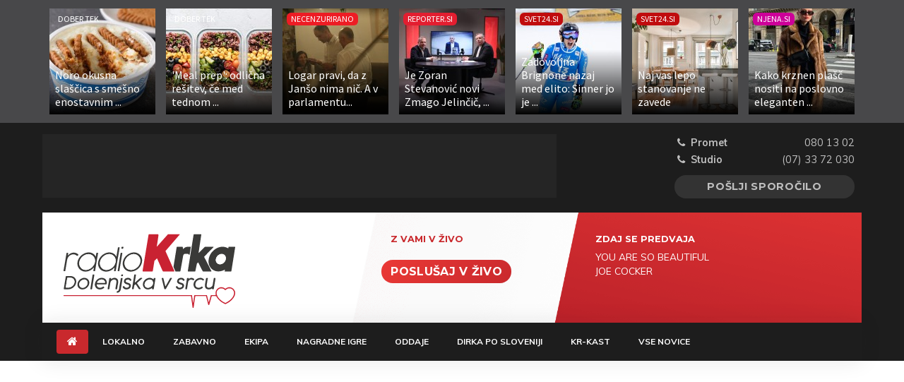

--- FILE ---
content_type: text/html; charset=UTF-8
request_url: https://radiokrka.svet24.si/vse-novice?stran=3098
body_size: 8337
content:


<!doctype html>
<html lang="sl">
<head>
    <meta charset="UTF-8">
    <meta name="viewport" content="width=device-width, user-scalable=no, initial-scale=1.0, maximum-scale=1.0, minimum-scale=1.0">
    <meta http-equiv="X-UA-Compatible" content="ie=edge">
    <meta name="description" content="24-urni program Radia Krka 106,6 MHz z vedno svežimi in ekskluzivnimi novicami regije 07 in širše Slovenije.">
    <meta name="keywords" content="radio, krka, regija 07, dolenjska, šport, kronika, vreme">
    <link rel="icon" href="/images/favicon.bmp">

    <title>Vse novice | Radio Krka – Dolenjska v srcu</title>

    <meta property="fb:app_id" content="136196683680108">
    <meta property="og:title" content="Vse novice | Radio Krka – Dolenjska v srcu">
    <meta property="og:type" content="website">
    <meta property="og:image" content="http://radiokrka.svet24.si/images/fb-logo.jpg">
    <meta property="og:site_name" content="Radio Krka – Dolenjska v srcu">
    <meta property="og:description" content="24-urni program Radia Krka 106,6 MHz z vedno svežimi in ekskluzivnimi novicami regije 07 in širše Slovenije.">
    <meta property="og:url" content="http://radiokrka.svet24.si/vse-novice?stran=3098">
    <meta property="og:locale" content="sl_SI">
    <meta property="og:locale:alternate" content="en_US">
    <meta property="article:publisher" content="https://www.facebook.com/radiokrka/">
    <meta property="article:author" content="https://www.facebook.com/radiokrka/">

    <meta name="twitter:card" content="summary">
    <meta name="twitter:site" content="@RadioKrka">
    <meta name="twitter:creator" content="@RadioKrka">
    <meta name="twitter:title" content="Vse novice | Radio Krka – Dolenjska v srcu">
    <meta name="twitter:description" content="24-urni program Radia Krka 106,6 MHz z vedno svežimi in ekskluzivnimi novicami regije 07 in širše Slovenije.">
    <meta name="twitter:image" content="http://radiokrka.svet24.si/images/fb-logo.jpg">

    
    <link href="https://fonts.googleapis.com/css?family=Montserrat%3A300%2C400%2C500%2C600%2C700%7CMuli%3A400%2C400i%2C700%2C700i%26amp%3Bsubset%3Dlatin-ext" rel="stylesheet">
    <link rel="stylesheet" type="text/css" href="/build/app.min.css?id=a6cfb6f5eb6dfe19b84d62f05f5cfddf">

    <!-- Google tag (gtag.js) -->
    <script async src="https://www.googletagmanager.com/gtag/js?id=G-P5JGKM9VWE"></script>
    <script>
        window.dataLayer = window.dataLayer || [];
        function gtag(){dataLayer.push(arguments);}
        gtag('js', new Date());

        gtag('config', 'G-P5JGKM9VWE'); // GA4
        gtag('config', 'G-NS003WWP0R'); // Skupna
        gtag('config', 'UA-6452529-9'); // GA3
    </script>

    <!--    svet24.si - Radio Krka   -->
    <script type="text/javascript">
        /* <![CDATA[ */
        (function() {
        window.dm=window.dm||{AjaxData:[]};
        window.dm.AjaxEvent=function(et,d,ssid,ad){
            dm.AjaxData.push({et:et,d:d,ssid:ssid,ad:ad});
            if(typeof window.DotMetricsObj != 'undefined') {DotMetricsObj.onAjaxDataUpdate();}
        };
        var d=document,
        h=d.getElementsByTagName('head')[0],
        s=d.createElement('script');
        s.type='text/javascript';
        s.async=true;
        s.src='https://script.dotmetrics.net/door.js?id=14682';
        h.appendChild(s);
        }());
        /* ]]> */
        </script>

        <script>
            var _paq = window._paq = window._paq || [];
            /* tracker methods like "setCustomDimension" should be called before "trackPageView" */
            _paq.push(['trackPageView']);
            _paq.push(['enableLinkTracking']);
            (function() {
            var u="https://analytics.svet24.si/";
            _paq.push(['setTrackerUrl', u+'matomo.php']);
            _paq.push(['setSiteId', '13']);
            var d=document, g=d.createElement('script'), s=d.getElementsByTagName('script')[0];
            g.async=true; g.src=u+'matomo.js'; s.parentNode.insertBefore(g,s);
            })();
        </script>

    <script async src="https://pagead2.googlesyndication.com/pagead/js/adsbygoogle.js?client=ca-pub-5922471222098783" crossorigin="anonymous"></script>
        <script src="//cdn.orangeclickmedia.com/tech/radiokrka.si/ocm.js" async="async"></script>

    <script>
        !function(f,b,e,v,n,t,s)
        {if(f.fbq)return;n=f.fbq=function(){n.callMethod?
        n.callMethod.apply(n,arguments):n.queue.push(arguments)};
        if(!f._fbq)f._fbq=n;n.push=n;n.loaded=!0;n.version='2.0';
        n.queue=[];t=b.createElement(e);t.async=!0;
        t.src=v;s=b.getElementsByTagName(e)[0];
        s.parentNode.insertBefore(t,s)}(window, document,'script',
        'https://connect.facebook.net/en_US/fbevents.js');
        fbq('init', '606008185286154');
        fbq('track', 'PageView');
        </script>
    <script>
        !function(f,b,e,v,n,t,s)
        {if(f.fbq)return;n=f.fbq=function(){n.callMethod?
        n.callMethod.apply(n,arguments):n.queue.push(arguments)};
        if(!f._fbq)f._fbq=n;n.push=n;n.loaded=!0;n.version='2.0';
        n.queue=[];t=b.createElement(e);t.async=!0;
        t.src=v;s=b.getElementsByTagName(e)[0];
        s.parentNode.insertBefore(t,s)}(window, document,'script',
        'https://connect.facebook.net/en_US/fbevents.js');
        fbq('init', '860312116032548');
        fbq('track', 'PageView');
        </script>
</head>
<body class="section vse-novice">
    <div id="fb-root"></div>
    <script>(function(d, s, id) {
            var js, fjs = d.getElementsByTagName(s)[0];
            if (d.getElementById(id)) return;
            js = d.createElement(s); js.id = id;
            js.src = "//connect.facebook.net/en_GB/sdk.js#xfbml=1&version=v2.10&appId=364999517041285";
            fjs.parentNode.insertBefore(js, fjs);
        }(document, 'script', 'facebook-jssdk'));</script>

    <div class="bb-news">
    <div class="bb-news-container bb-container ">
    	    		<a href="" target="_blank" rel="noopener" class="bb-news-a">
    			<img class="bb-news-img" alt="yoghurt cheesecake" src="//cdn.kme.si/public/images-cache/150x150/2026/01/20/3e840e54aa2d6d9f918b9d62f1c3a142/696f60a5ad62c/3e840e54aa2d6d9f918b9d62f1c3a142.jpeg">

    			<span class="bb-news-badge bb-bg-dober-tek">Dober Tek</span>
    			<h3 class="bb-news-caption">
    				<span>Noro okusna slaščica s smešno enostavnim ...</span>
    			</h3>
    		</a>
    	    		<a href="" target="_blank" rel="noopener" class="bb-news-a">
    			<img class="bb-news-img" alt="priprava obrokov vnaprej" src="//cdn.kme.si/public/images-cache/150x150/2025/04/07/b20c8fcbe8973fbf61ade83d14f76cdf/696f9a61ebdf2/b20c8fcbe8973fbf61ade83d14f76cdf.jpeg">

    			<span class="bb-news-badge bb-bg-dober-tek">Dober Tek</span>
    			<h3 class="bb-news-caption">
    				<span>&#039;Meal prep&#039;: odlična rešitev, če med tednom ...</span>
    			</h3>
    		</a>
    	    		<a href="https://necenzurirano.si/clanek/novice/anze-logar-iz-demokratov-je-satelit-janeza-janse-in-sds-pot-do-nove-vlade-1875031" target="_blank" rel="noopener" class="bb-news-a">
    			<img class="bb-news-img" alt="jansa logar predsedniske volitve " src="//cdn.kme.si/public/images-cache/150x150/2022/10/23/6f71404bd35a7cde8ffe5eb48d27b35b/697011893e4ad/6f71404bd35a7cde8ffe5eb48d27b35b.jpeg">

    			<span class="bb-news-badge bb-bg-necenzurirano">Necenzurirano</span>
    			<h3 class="bb-news-caption">
    				<span>Logar pravi, da z Janšo nima nič. A v parlamentu...</span>
    			</h3>
    		</a>
    	    		<a href="https://reporter.si/clanek/slovenija/zoran-stevanovic-novi-zmago-jelincic-resnica-1874921" target="_blank" rel="noopener" class="bb-news-a">
    			<img class="bb-news-img" alt="1768898301-9y6a0019-1768898288456" src="//cdn.kme.si/public/images-cache/150x150/2026/01/20/eafe69b67f3eb551161bfdccb083e0b1/696f758fe0237/eafe69b67f3eb551161bfdccb083e0b1.jpeg">

    			<span class="bb-news-badge bb-bg-reporter">Reporter.si</span>
    			<h3 class="bb-news-caption">
    				<span>Je Zoran Stevanović novi Zmago Jelinčič, ...</span>
    			</h3>
    		</a>
    	    		<a href="https://novice.svet24.si/clanek/697078f34339b/federica-brignone-jannik-sinner-cortina-milano-oi-2026" target="_blank" rel="noopener" class="bb-news-a">
    			<img class="bb-news-img" alt="fede brignone" src="//cdn.kme.si/public/images-cache/150x150/2026/01/21/3b489984eac8bc6d3b87575f3c90fe1e/6970799a67da6/3b489984eac8bc6d3b87575f3c90fe1e.jpeg">

    			<span class="bb-news-badge bb-bg-svet24">Svet24.si</span>
    			<h3 class="bb-news-caption">
    				<span>Zadovoljna Brignone nazaj med elito: Sinner jo je ...</span>
    			</h3>
    		</a>
    	    		<a href="https://novice.svet24.si/clanek/6964f57ba07b3/varnost-v-domu-zavarovanje" target="_blank" rel="noopener" class="bb-news-a">
    			<img class="bb-news-img" alt="Stanovanje_varnost" src="//cdn.kme.si/public/images-cache/150x150/2026/01/19/3e4529e768c98b1e95ca091153bdd73c/696e36c704918/3e4529e768c98b1e95ca091153bdd73c.jpeg">

    			<span class="bb-news-badge bb-bg-svet24">Svet24.si</span>
    			<h3 class="bb-news-caption">
    				<span>Naj vas lepo stanovanje ne zavede</span>
    			</h3>
    		</a>
    	    		<a href="https://svet24.si/njena/clanek/6964c036bea3f/krznen-plasc-poslovni-stil" target="_blank" rel="noopener" class="bb-news-a">
    			<img class="bb-news-img" alt="teddy plašč poslovni način" src="//cdn.kme.si/public/images-cache/150x150/2026/01/12/b787f979512ab594be344ea467a4d145/6964d48212582/b787f979512ab594be344ea467a4d145.jpeg">

    			<span class="bb-news-badge bb-bg-njena">Njena.si</span>
    			<h3 class="bb-news-caption">
    				<span>Kako krznen plašč nositi na poslovno eleganten ...</span>
    			</h3>
    		</a>
    	    </div>
</div>

    <div id="app">
        <header class="site-header">
    <div class="container">
        <div class="row pt-3">
            <div class="col-12 col-lg-9">
                <div class="banner-box banner-303 mb-md-3 mb-lg-0">
                    <div id='krka_leaderboard' data-ocm-ad style="min-height:90px"></div>
                </div>
            </div>

            <div class="col-12 col-lg-3 header-contact mt-3 mt-md-0 row mx-0">
                <div class="col-12 col-sm-6 col-lg-12">
                    <p><strong><i class="fa fa-fw fa-phone"></i> Promet</strong> <span class="pull-right">080 13 02</span></p>
                    <p><strong><i class="fa fa-fw fa-phone"></i> Studio</strong> <span class="pull-right">(07) 33 72 030</span></p>
                </div>

                <div class="col-12 col-sm-6 col-lg-12">
                    <a href="#" data-toggle="modal" data-target="#write-us-modal" class="btn btn-secondary btn-block pull-right">Pošlji sporočilo</a>

                    <div class="modal fade" id="write-us-modal" tabindex="-1" role="dialog" aria-labelledby="write-us-modal-label">
	<div class="modal-dialog modal-write-us" role="document">
		<div class="modal-content">
			<div class="modal-header px-3">
				<div class="col-sm-9 pl-2">
					<h4 class="modal-title" id="write-us-modal-label">Povej nam</h4>
				</div>
				<div class="col-sm-3 pr-0">
					<button class="btn btn-seethrough pull-right" id="close-contact-modal" data-dismiss="modal">Zapri <i class="fa fa-times" aria-hidden="true"></i></button>
				</div>
			</div>

			<div class="modal-body px-4">
				<form class="form-horizontal contact-form" id="writeUsForm">
					<div class="form-group row">
						<label class="col-sm-3 col-form-label" for="write_name">Ime in priimek <span>*</span></label>
						<div class="col-sm-9">
							<input type="text" name="name" id="write_name" class="form-control" required>
						</div>
					</div>

					<div class="form-group row">
						<label class="col-sm-3 col-form-label" for="write_email">Email naslov <span>*</span></label>
						<div class="col-sm-9">
							<input type="email" name="email" id="write_email" class="form-control" required>
						</div>
					</div>

					<div class="form-group row">
						<label class="col-sm-3 col-form-label" for="write_content">Sporočilo <span>*</span></label>
						<div class="col-sm-9">
							<textarea name="content" id="write_content" class="form-control" rows="6" required></textarea>
						</div>
					</div>
					
					<div class="form-group row">
						<div class="col-sm-9 ml-md-auto">
							<div class="checkbox">
								<label>
									<input name="respond" id="write_respond" type="checkbox" value="yes"> Želiš, da ti odgovorimo?
								</label>
							</div>
						</div>
					</div>

					<div class="form-group">
						<div class="col-sm-9 ml-sm-auto">
							<div id="messageSuccess" class="alert alert-success d-none" role="alert"></div>
							<div id="messageError" class="alert alert-danger d-none" role="alert"></div>
						</div>
					</div>

					<div class="form-group row">
						<div class="col-sm-9 ml-md-auto">
							<button type="submit" class="btn btn-default">Pošlji <i class="fa fa-arrow-right"></i></button>
						</div>
					</div>
				</form>
			</div>
		</div>
	</div>
</div>

                </div>
            </div>
        </div>
    </div>

    <div class="nav-holder">
        <div class="now-listening">
            <div class="mobile">
                <div class="container">
                    <div class="row mb-0">
                        <div class="col-12">
                            <div class="row main">
                                <div class="col-4 logo">
                                    <a href="/">
                                        <img src="/images/krka-logo-vertical.svg" class="img-fluid" alt="Radio Krka">
                                    </a>
                                </div>

                                <div class="col-6 listen-live">
                                    <a href="#">Poslušaj v živo</a>
                                </div>

                                <div class="col-2 menu-toggler navbar-light">
                                    <button class="navbar-toggler navbar-toggler-left" type="button" data-toggle="collapse" data-target="#mainNavigation" aria-controls="mainNavigation" aria-expanded="false" aria-label="Toggle navigation">
                                        <span class="navbar-toggler-icon"></span>
                                    </button>
                                </div>
                            </div>
                        </div>

                        <div class="col-12 meta">
                            <p class="now-playing-meta"></p>
                        </div>
                    </div>
                </div>
            </div>

            <div class="default">
                <div class="container">
                    <div class="row m-0 now-listening-background">
                        <div class="col-3 logo desktop">
                            <a href="/">
                                <img src="/images/krka-logo-vertical.svg" class="img-fluid" alt="Radio Krka">
                            </a>
                        </div>

                        <div class="col-2 face pt-g-20">
                                                    </div>

                        <div class="col-3 on-air pt-g-20" id="anchor-name">
                            <a href="/" class="anchor" title="Odpri profil voditelja">
                                <h5>Z vami v živo</h5>
                                <p></p>
                            </a>

                            <a href="#" class="listen-live">Poslušaj v živo</a>
                        </div>

                        <div class="col-md-4 col-lg-3 now-playing pt-g-20">
                            <h5>Zdaj se predvaja</h5>
                            <div id="song-info">
                                <p id="song-artist"></p>
                                <p id="song-title"></p>
                            </div>
                        </div>
                    </div>

                    <div class="placeholder"></div>
                </div>
            </div>

            <div class="fixed">
                <div class="container">
                    <div class="row m-0 now-listening-background">
                        <div class="col-3 logo">
                            <a href="/">
                                <img src="/images/krka-logo-horizontal.svg" alt="Radio Krka">
                            </a>
                        </div>

                        <div class="col-2 p-0" style="margin-top: 5px">
                            <a href="#" class="listen-live">Poslušaj v živo</a>
                        </div>

                        <div class="col-3 on-air" id="anchor-name-mini">
                                                    </div>

                        <div class="col-4 now-playing" id="song-info-mini">
                            <h5>Zdaj se predvaja</h5>
                            <p class="now-playing-meta"></p>
                        </div>
                    </div>
                </div>
            </div>
        </div>

        <div class="navbar-wrapper">
            <div class="container">
                <nav class="navbar navbar-expand-md navbar-light bg-faded py-g-10">
                    <div class="row sticky-menu">
                        <div class="col-5 logo">
                            <a href="/">
                                <img src="/images/krka-logo-horizontal.svg" alt="Radio Krka">
                            </a>
                        </div>

                        <div class="col-5 listen-live text-center">
                            <a href="#">Poslušaj v živo</a>
                        </div>

                        <div class="col-2">
                            <button class="navbar-toggler navbar-toggler-right" type="button" data-toggle="collapse" data-target="#mainNavigation" aria-controls="mainNavigation" aria-expanded="false" aria-label="Toggle navigation">
                                <span class="navbar-toggler-icon"></span>
                            </button>
                        </div>
                    </div>

                    <div class="collapse navbar-collapse" id="mainNavigation">
                        <ul class="navbar-nav mr-auto primarynav">
                            <li class="nav-item home">
                                <a class="nav-link" href="/"><i class="fa fa-home"></i></a>
                            </li>

                                                            <li class="nav-item lokalno ">
                                    <a class="nav-link" href="http://radiokrka.svet24.si/rubrika/lokalno">
                                        Lokalno
                                                                            </a>
                                </li>
                                                                                            <li class="nav-item zabavno ">
                                    <a class="nav-link" href="http://radiokrka.svet24.si/rubrika/zabavno">
                                        Zabavno
                                                                            </a>
                                </li>
                                                                                            <li class="nav-item ekipa ">
                                    <a class="nav-link" href="http://radiokrka.svet24.si/rubrika/ekipa">
                                        Ekipa
                                                                            </a>
                                </li>
                                                                                            <li class="nav-item nagrade ">
                                    <a class="nav-link" href="http://radiokrka.svet24.si/rubrika/nagrade">
                                        Nagradne igre
                                                                            </a>
                                </li>
                                                                                            <li class="nav-item oddaje ">
                                    <a class="nav-link" href="http://radiokrka.svet24.si/rubrika/oddaje">
                                        Oddaje
                                                                            </a>
                                </li>
                                                                                            <li class="nav-item dirka-po-sloveniji-2025 ">
                                    <a class="nav-link" href="http://radiokrka.svet24.si/rubrika/dirka-po-sloveniji-2025">
                                        Dirka Po Sloveniji
                                                                            </a>
                                </li>
                                                                                            <li class="nav-item kr-kast ">
                                    <a class="nav-link" href="http://radiokrka.svet24.si/rubrika/kr-kast">
                                        KR-KAST
                                                                            </a>
                                </li>
                                                                                        <li class="nav-item">
                                <a class="nav-link" href="/vse-novice">Vse novice</a>
                            </li>
                                                    </ul>

                                            </div>
                </nav>
            </div>
        </div>
    </div>

    </header>
        <div class="banner banner-429">
            <div id='krka_top_billboard' data-ocm-ad style="min-height:250px"></div>
        </div>

        <div class="container pt-g-20">
                <main class="row">
                    <div class="col-6 col-md-4 col-lg-3"> 
                <a href="/clanek/sport/crnomaljkam-ekipna-in-posamezna-zmaga-587034" class="scalable news-normal sport" >
                    <div class="article-icons">
                                                                                            </div>
                                            <img src="//cdn.kme.si/public/images-cache/300x200/2016/04/07/f764bee191859e78e2ba09b03879d17d/59dc97bebb3dc/f764bee191859e78e2ba09b03879d17d.jpeg" alt="Črnomaljkam ekipna in posamezna zmaga" class="img-fluid">
                    
                    <div class="caption">
                        <h3>Črnomaljkam ekipna in posamezna zmaga</h3>
                        <p class="location">Belokrajinska regija <span class="date">7. Apr 2016</span></p>
                        <p class="excerpt">Na kegljišču Kanižarica je nastopilo deset ekip na upokojenskem prvenstvu dolenjsko-belokranjske regije. Tokrat domačinke, upokojenke Črnomlja, niso dovolile presenečenja. Na...</p>
                    </div>
                </a>
            </div>
                    <div class="col-6 col-md-4 col-lg-3"> 
                <a href="/clanek/novice/foto-franc-medle-iz-dolenjega-suhadola-novi-kralj-cvicka-587035" class="scalable news-normal novice" >
                    <div class="article-icons">
                                                                                                    <i class="fa fa-image" aria-hidden="true"></i>
                                            </div>
                                            <img src="//cdn.kme.si/public/images-cache/300x200/2016/04/07/435acf881fd3a568fcb2ef3bd84d3544/59dc97becd00f/435acf881fd3a568fcb2ef3bd84d3544.jpeg" alt="FOTO: Franc Medle iz Dolenjega Suhadola novi kralj Cvička" class="img-fluid">
                    
                    <div class="caption">
                        <h3>FOTO: Franc Medle iz Dolenjega Suhadola novi kralj Cvička</h3>
                        <p class="location">Novo mesto <span class="date">7. Apr 2016</span></p>
                        <p class="excerpt">V okviru 44. tedna cvička so danes na Čatežu pod Zaplazom končali ocenjevanje vin. </p>
                    </div>
                </a>
            </div>
                    <div class="col-6 col-md-4 col-lg-3"> 
                <a href="/clanek/novice/foto-rezultati-podrocnega-prvenstva-v-malem-nogometu-za-mlajse-ucenke-587037" class="scalable news-normal novice" >
                    <div class="article-icons">
                                                                                                    <i class="fa fa-image" aria-hidden="true"></i>
                                            </div>
                                            <img src="//cdn.kme.si/public/images-cache/300x200/2016/04/07/71fb0cdcac8ab26b77a035113a642fdf/59dc97c1dfb6d/71fb0cdcac8ab26b77a035113a642fdf.jpeg" alt="FOTO: Rezultati področnega prvenstva v malem nogometu za mlajše učenke" class="img-fluid">
                    
                    <div class="caption">
                        <h3>FOTO: Rezultati področnega prvenstva v malem nogometu za mlajše učenke</h3>
                        <p class="location">Šentjernej <span class="date">7. Apr 2016</span></p>
                        <p class="excerpt">Področno prvenstvo v malem nogometu za mlajše učenke, je potekalo danes v Šentjerneju.</p>
                    </div>
                </a>
            </div>
                    <div class="col-6 col-md-4 col-lg-3"> 
                <a href="/clanek/zabavno/foto38video-nusa-derenda-na-radiu-krka-587036" class="scalable news-normal zabavno" >
                    <div class="article-icons">
                                                                                                    <i class="fa fa-image" aria-hidden="true"></i>
                                            </div>
                                            <img src="//cdn.kme.si/public/images-cache/300x200/2016/04/08/5e8b2620dd4cb42119a94f2e62ef8b3d/59dc97bf27027/5e8b2620dd4cb42119a94f2e62ef8b3d.jpeg" alt="FOTO&amp;#38;VIDEO: Nuša Derenda na Radiu Krka" class="img-fluid">
                    
                    <div class="caption">
                        <h3>FOTO&amp;#38;VIDEO: Nuša Derenda na Radiu Krka</h3>
                        <p class="location">Novo mesto/Radio Krka <span class="date">7. Apr 2016</span></p>
                        <p class="excerpt">Danes smo na Radiu Krka gostili skupino Čuki, danes pa se nam je na našem malem odru pridružila Nuša Derenda.</p>
                    </div>
                </a>
            </div>
                    <div class="col-6 col-md-4 col-lg-3"> 
                <a href="/clanek/novice/foto-novo-mesto-zakljucuje-obelezevanje-650-obletnice-587038" class="scalable news-normal novice" >
                    <div class="article-icons">
                                                                                                    <i class="fa fa-image" aria-hidden="true"></i>
                                            </div>
                                            <img src="//cdn.kme.si/public/images-cache/300x200/2016/04/07/61aa8c2f7502b94bf8edcb60d6455534/59dc97c26848d/61aa8c2f7502b94bf8edcb60d6455534.jpeg" alt="FOTO: Novo mesto zaključuje obeleževanje 650. obletnice " class="img-fluid">
                    
                    <div class="caption">
                        <h3>FOTO: Novo mesto zaključuje obeleževanje 650. obletnice </h3>
                        <p class="location">Novo mesto <span class="date">7. Apr 2016</span></p>
                        <p class="excerpt">S prireditvijo Prihodnost je v naših rokah! se je včeraj zaključilo praznovanje 650. obletnice ustanovitve Novega mesta. Dogodek sta otvorila...</p>
                    </div>
                </a>
            </div>
                    <div class="col-6 col-md-4 col-lg-3"> 
                <a href="/clanek/novice/foto-5-krkin-teden-humanosti-in-prostovoljstva-587039" class="scalable news-normal novice" >
                    <div class="article-icons">
                                                                                                    <i class="fa fa-image" aria-hidden="true"></i>
                                            </div>
                                            <img src="//cdn.kme.si/public/images-cache/300x200/2016/04/07/30515a0b37c0d4605b938efa756fb318/59dc97c2c2e8e/30515a0b37c0d4605b938efa756fb318.jpeg" alt="FOTO: 5. Krkin teden humanosti in prostovoljstva" class="img-fluid">
                    
                    <div class="caption">
                        <h3>FOTO: 5. Krkin teden humanosti in prostovoljstva</h3>
                        <p class="location">Novo mesto <span class="date">7. Apr 2016</span></p>
                        <p class="excerpt">Delo z varovanci različnih zavodov, društev in šol je v okviru tedna humanosti in prostovoljstva tista dejavnost, ki nas napolni...</p>
                    </div>
                </a>
            </div>
                    <div class="col-6 col-md-4 col-lg-3"> 
                <a href="/clanek/novice/ric-novo-mesto-gosti-tuje-strokovnjake-na-mednarodnem-usposabljanju-587040" class="scalable news-normal novice" >
                    <div class="article-icons">
                                                                                            </div>
                                            <img src="//cdn.kme.si/public/images-cache/300x200/2016/04/07/e0aeffd9f2833437c9bb8e1947296611/59dc97c346cf2/e0aeffd9f2833437c9bb8e1947296611.jpeg" alt="RIC Novo mesto gosti tuje strokovnjake na mednarodnem usposabljanju" class="img-fluid">
                    
                    <div class="caption">
                        <h3>RIC Novo mesto gosti tuje strokovnjake na mednarodnem usposabljanju</h3>
                        <p class="location">Novo mesto <span class="date">7. Apr 2016</span></p>
                        <p class="excerpt">RIC Novo mesto kot partner sodeluje v dvoletnem mednarodnem projektu TIME@Net (Transnacionalna mreža za spodbujanje inovativnih modelov izobraževanja, učenja in...</p>
                    </div>
                </a>
            </div>
                    <div class="col-6 col-md-4 col-lg-3"> 
                <a href="/clanek/novice/foto-franc-medle-iz-dolenjega-suhadola-nad-brusnicami-novi-kralj-cvicka-587041" class="scalable news-normal novice" >
                    <div class="article-icons">
                                                                                                    <i class="fa fa-image" aria-hidden="true"></i>
                                            </div>
                                            <img src="//cdn.kme.si/public/images-cache/300x200/2016/04/07/004497587c69d9d2bb212072393202ec/59dc97c356ecc/004497587c69d9d2bb212072393202ec.jpeg" alt="FOTO: Franc Medle iz Dolenjega Suhadola nad Brusnicami novi kralj cvička" class="img-fluid">
                    
                    <div class="caption">
                        <h3>FOTO: Franc Medle iz Dolenjega Suhadola nad Brusnicami novi kralj cvička</h3>
                        <p class="location">Novo mesto <span class="date">7. Apr 2016</span></p>
                        <p class="excerpt">V okviru 44. Tedna cvička so danes na Čatežu pod Zaplazom končali ocenjevanje vin. Novi kralj cvička je postal Franc...</p>
                    </div>
                </a>
            </div>
                    <div class="col-6 col-md-4 col-lg-3"> 
                <a href="/clanek/novice/novo-mesto-praznuje-587057" class="scalable news-normal novice" >
                    <div class="article-icons">
                                                    <i class="fa fa-volume-up" aria-hidden="true"></i>
                                                                                                    <i class="fa fa-image" aria-hidden="true"></i>
                                            </div>
                                            <img src="//cdn.kme.si/public/images-cache/300x200/2016/04/06/55984a0003ef34b5afeb293ed8090352/59dc97e4720ed/55984a0003ef34b5afeb293ed8090352.jpeg" alt="Novo mesto praznuje" class="img-fluid">
                    
                    <div class="caption">
                        <h3>Novo mesto praznuje</h3>
                        <p class="location">Novo mesto <span class="date">7. Apr 2016</span></p>
                        <p class="excerpt">Mestna občina Novo mesto danes praznuje občinski praznik. Tokrat bo še posebej slovesno, saj v letu praznovanja obeležuje tudi 650...</p>
                    </div>
                </a>
            </div>
                    <div class="col-6 col-md-4 col-lg-3"> 
                <a href="/clanek/novice/foto-narava-je-vedno-lepa-in-pozdrav-pomladi-587042" class="scalable news-normal novice" >
                    <div class="article-icons">
                                                                                                    <i class="fa fa-image" aria-hidden="true"></i>
                                            </div>
                                            <img src="//cdn.kme.si/public/images-cache/300x200/2016/04/07/8361682236de3523dd9c7d354007f2d1/59dc97c48231d/8361682236de3523dd9c7d354007f2d1.jpeg" alt="FOTO: Narava je vedno lepa in Pozdrav pomladi" class="img-fluid">
                    
                    <div class="caption">
                        <h3>FOTO: Narava je vedno lepa in Pozdrav pomladi</h3>
                        <p class="location">Novo mesto <span class="date">7. Apr 2016</span></p>
                        <p class="excerpt">Na novomeškem RIC-u so danes odprli dve slikarski razstavi, Marinke Starc z naslovom Narava je vedno lepa in Darka Blažiča...</p>
                    </div>
                </a>
            </div>
                    <div class="col-6 col-md-4 col-lg-3"> 
                <a href="/clanek/novice/sokol-se-je-vrnil-v-luknjo-587043" class="scalable news-normal novice" >
                    <div class="article-icons">
                                                                                            </div>
                                            <img src="//cdn.kme.si/public/images-cache/300x200/2016/04/07/673f9f142fda165e3f219605be7b973e/59dc97cfd6f57/673f9f142fda165e3f219605be7b973e.jpeg" alt="Sokol se je vrnil v Luknjo" class="img-fluid">
                    
                    <div class="caption">
                        <h3>Sokol se je vrnil v Luknjo</h3>
                        <p class="location">Novo mesto <span class="date">7. Apr 2016</span></p>
                        <p class="excerpt">Družinica Selec se je ponovno vrnila v svojo poletno rezidenco - B sektor plezališča Luknja. Mlad sokolji par si želi...</p>
                    </div>
                </a>
            </div>
                    <div class="col-6 col-md-4 col-lg-3"> 
                <a href="/clanek/novice/foto-knjizni-zaklad-iskali-z-bostjanom-gorencem-pizamo-587044" class="scalable news-normal novice" >
                    <div class="article-icons">
                                                                                                    <i class="fa fa-image" aria-hidden="true"></i>
                                            </div>
                                            <img src="//cdn.kme.si/public/images-cache/300x200/2016/04/07/48358dc5146eba80ac4431fb60243222/59dc97cfef403/48358dc5146eba80ac4431fb60243222.jpeg" alt="FOTO: Knjižni zaklad iskali z Boštjanom Gorencem – Pižamo " class="img-fluid">
                    
                    <div class="caption">
                        <h3>FOTO: Knjižni zaklad iskali z Boštjanom Gorencem – Pižamo </h3>
                        <p class="location">Brežice <span class="date">7. Apr 2016</span></p>
                        <p class="excerpt">Vstopili smo v april, mesec, ko se ves svet intenzivno vrti okrog knjig. Drugi april je bil posvečen mladinski književnosti...</p>
                    </div>
                </a>
            </div>
        
        <div class="col-12">
            <nav>
        <ul class="pagination">
            
                            <li class="page-item">
                    <a class="page-link" href="/vse-novice?stran=3097" rel="prev" aria-label="&laquo; Previous">&lsaquo;</a>
                </li>
            
            
                            
                
                
                                                                                        <li class="page-item"><a class="page-link" href="/vse-novice?stran=1">1</a></li>
                                                                                                <li class="page-item"><a class="page-link" href="/vse-novice?stran=2">2</a></li>
                                                                                        
                                    <li class="page-item disabled" aria-disabled="true"><span class="page-link">...</span></li>
                
                
                                            
                
                
                                                                                        <li class="page-item"><a class="page-link" href="/vse-novice?stran=3095">3095</a></li>
                                                                                                <li class="page-item"><a class="page-link" href="/vse-novice?stran=3096">3096</a></li>
                                                                                                <li class="page-item"><a class="page-link" href="/vse-novice?stran=3097">3097</a></li>
                                                                                                <li class="page-item active" aria-current="page"><span class="page-link">3098</span></li>
                                                                                                <li class="page-item"><a class="page-link" href="/vse-novice?stran=3099">3099</a></li>
                                                                                                <li class="page-item"><a class="page-link" href="/vse-novice?stran=3100">3100</a></li>
                                                                                                <li class="page-item"><a class="page-link" href="/vse-novice?stran=3101">3101</a></li>
                                                                                        
                                    <li class="page-item disabled" aria-disabled="true"><span class="page-link">...</span></li>
                
                
                                            
                
                
                                                                                        <li class="page-item"><a class="page-link" href="/vse-novice?stran=4055">4055</a></li>
                                                                                                <li class="page-item"><a class="page-link" href="/vse-novice?stran=4056">4056</a></li>
                                                                        
            
                            <li class="page-item">
                    <a class="page-link" href="/vse-novice?stran=3099" rel="next" aria-label="Next &raquo;">&rsaquo;</a>
                </li>
                    </ul>
    </nav>

        </div>
    </main>

    <div class="col-12 text-center d-none d-md-block">
            </div>
        </div>

        <div class="banner banner-429">
            <div id='krka_bottom_billboard' data-ocm-ad style="min-height:250px"></div>
        </div>
    </div>

    <footer class="page-footer">
    <div class="container">
        <div class="row">
            <div class="col-sm-5 col-md-4 col-lg-3">
                <img src="/images/radiokrka-white.png" alt="Radio Krka logo" class="img-fluid">
            </div>

            <div class="col-lg-5 text-sm-center d-none d-lg-block">
                <div class="row">
                    <div class="col-12">
                        <ul class="footer-nav nav">
                            <li class="nav-item">
                                <a class="nav-link" href="/">Domov</a>
                            </li>
                                                            <li class="nav-item">
                                    <a class="nav-link" href="http://radiokrka.svet24.si/rubrika/lokalno">Lokalno</a>
                                </li>
                                                            <li class="nav-item">
                                    <a class="nav-link" href="http://radiokrka.svet24.si/rubrika/zabavno">Zabavno</a>
                                </li>
                                                            <li class="nav-item">
                                    <a class="nav-link" href="http://radiokrka.svet24.si/rubrika/ekipa">Ekipa</a>
                                </li>
                                                            <li class="nav-item">
                                    <a class="nav-link" href="http://radiokrka.svet24.si/rubrika/nagrade">Nagradne igre</a>
                                </li>
                                                            <li class="nav-item">
                                    <a class="nav-link" href="http://radiokrka.svet24.si/rubrika/oddaje">Oddaje</a>
                                </li>
                                                            <li class="nav-item">
                                    <a class="nav-link" href="http://radiokrka.svet24.si/rubrika/dirka-po-sloveniji-2025">Dirka Po Sloveniji</a>
                                </li>
                                                            <li class="nav-item">
                                    <a class="nav-link" href="http://radiokrka.svet24.si/rubrika/kr-kast">KR-KAST</a>
                                </li>
                                                                                        <li class="nav-item">
                                    <a class="nav-link" href="/clanek/staticne-strani/oglasevanje-532780">Oglaševanje</a>
                                </li>
                                                            <li class="nav-item">
                                    <a class="nav-link" href="/clanek/staticne-strani/sazas-615734">SAZAS</a>
                                </li>
                                                            <li class="nav-item">
                                    <a class="nav-link" href="/clanek/staticne-strani/zamp-615696">ZAMP</a>
                                </li>
                                                        <li class="nav-item">
                                <a class="nav-link" href="/rubrika/splosni-pogoji-nagradnih-iger">Splošni pogoji nagradnih iger</a>
                            </li>
                            <li class="nav-item">
                                <a class="nav-link" href="/rubrika/volitve-dz-2022">Pravila volitve DZ 2022</a>
                            </li>
                            <li class="nav-item">
                                <a class="nav-link" href="/kontakti">Kontakti</a>
                            </li>
                        </ul>
                    </div>
                </div>
            </div>

            <div class="col-sm-7 text-center d-block d-sm-none">
                <p class="copyright">© 2026 Radio Krka. Vse pravice pridržane.</p>
            </div>

            <div class="col-sm-7 col-md-8 col-lg-4 text-right d-none d-sm-block">
                <p class="copyright">© 2026 Radio Krka. Vse pravice pridržane.</p>
            </div>
        </div>
    </div>
</footer>

    <script>
	    var API_URL = '//api.kme.si/v1/';
        var API2_URL = '//api2.kme.si/v2/';
        var CAMPAIGN = 'https://dk.m24.si/';
	    var RESOURCE_ID = 75;
    </script>

    <script type="text/javascript" src="/build/app.min.js?id=0d1a1cec6d5e7e54f6f1b76d1e796f40"></script>

    </body>
</html>


--- FILE ---
content_type: text/html; charset=utf-8
request_url: https://www.google.com/recaptcha/api2/aframe
body_size: 267
content:
<!DOCTYPE HTML><html><head><meta http-equiv="content-type" content="text/html; charset=UTF-8"></head><body><script nonce="sMzEyQfTxQew-91Nt8OwTg">/** Anti-fraud and anti-abuse applications only. See google.com/recaptcha */ try{var clients={'sodar':'https://pagead2.googlesyndication.com/pagead/sodar?'};window.addEventListener("message",function(a){try{if(a.source===window.parent){var b=JSON.parse(a.data);var c=clients[b['id']];if(c){var d=document.createElement('img');d.src=c+b['params']+'&rc='+(localStorage.getItem("rc::a")?sessionStorage.getItem("rc::b"):"");window.document.body.appendChild(d);sessionStorage.setItem("rc::e",parseInt(sessionStorage.getItem("rc::e")||0)+1);localStorage.setItem("rc::h",'1769006259583');}}}catch(b){}});window.parent.postMessage("_grecaptcha_ready", "*");}catch(b){}</script></body></html>

--- FILE ---
content_type: image/svg+xml
request_url: https://radiokrka.svet24.si/images/krka-logo-vertical.svg
body_size: 15624
content:
<?xml version="1.0" encoding="utf-8"?>
<!-- Generator: Adobe Illustrator 24.1.2, SVG Export Plug-In . SVG Version: 6.00 Build 0)  -->
<svg version="1.1" id="Layer_1" xmlns="http://www.w3.org/2000/svg" xmlns:xlink="http://www.w3.org/1999/xlink" x="0px" y="0px"
	 viewBox="0 0 200 100" style="enable-background:new 0 0 200 100;" xml:space="preserve">
<style type="text/css">
	.st0{fill:#C92232;}
	.st1{fill:#3A3A38;}
	.st2{fill:#FEFEFD;}
</style>
<path class="st0" d="M122.45,50.38c-1.85,0-3.7,0-5.55,0c-0.24,0-0.48,0-0.71-0.01c-0.23-0.01-0.4-0.12-0.53-0.3
	c-0.06-0.08-0.13-0.17-0.17-0.26c-0.17-0.33-0.34-0.65-0.49-0.99c-0.96-2.17-1.92-4.34-2.88-6.52c-1.01-2.29-2.03-4.58-3.05-6.87
	c-0.04-0.1-0.1-0.19-0.15-0.28c-0.03-0.04-0.08-0.05-0.13-0.02c-0.07,0.04-0.13,0.09-0.19,0.14c-0.39,0.39-0.78,0.78-1.18,1.17
	c-0.45,0.45-0.9,0.89-1.36,1.33c-0.12,0.11-0.2,0.25-0.22,0.41c-0.11,0.84-0.25,1.67-0.38,2.5c-0.08,0.5-0.15,0.99-0.24,1.48
	c-0.08,0.41-0.13,0.83-0.2,1.25c-0.14,0.94-0.29,1.88-0.45,2.81c-0.14,0.83-0.26,1.67-0.39,2.5c-0.05,0.34-0.11,0.68-0.18,1.01
	c-0.02,0.1-0.06,0.2-0.1,0.3c-0.06,0.17-0.23,0.29-0.42,0.3c-0.08,0-0.16,0.01-0.24,0.01c-0.18,0-0.37,0-0.55,0
	c-3.14,0-6.29,0-9.43,0c-0.21,0-0.42,0-0.63,0c-0.08,0-0.16-0.01-0.24-0.03c-0.11-0.02-0.2-0.08-0.24-0.19
	c-0.03-0.07-0.07-0.15-0.06-0.23c0.05-0.42,0.06-0.84,0.16-1.26c0.09-0.41,0.14-0.83,0.21-1.25c0.14-0.83,0.27-1.67,0.42-2.5
	c0.14-0.81,0.26-1.61,0.39-2.42c0.05-0.31,0.1-0.63,0.15-0.94c0.18-1.01,0.33-2.03,0.51-3.04c0.21-1.25,0.41-2.5,0.62-3.75
	c0.19-1.12,0.37-2.24,0.56-3.36c0.13-0.75,0.25-1.51,0.37-2.26c0.08-0.49,0.16-0.99,0.25-1.48c0.12-0.73,0.24-1.46,0.36-2.19
	c0.14-0.86,0.28-1.72,0.43-2.58c0.08-0.44,0.14-0.89,0.22-1.33c0.13-0.81,0.26-1.61,0.4-2.42c0.09-0.52,0.17-1.04,0.25-1.56
	c0.06-0.36,0.11-0.73,0.18-1.09c0.18-0.93,0.3-1.88,0.46-2.81c0.13-0.73,0.24-1.46,0.36-2.18c0.08-0.49,0.16-0.99,0.25-1.48
	c0.11-0.68,0.21-1.35,0.33-2.03C99,7.8,99.06,7.59,99.13,7.4c0.03-0.1,0.1-0.18,0.17-0.27c0.06-0.09,0.16-0.14,0.26-0.17
	c0.08-0.02,0.15-0.04,0.23-0.04c0.18-0.01,0.37-0.01,0.55-0.01c2.96,0,5.92,0,8.88,0c0.18,0,0.37,0,0.55,0.01
	c0.41,0.01,0.67,0.32,0.76,0.6c0.03,0.1,0.06,0.2,0.08,0.31c0.01,0.08,0.02,0.16,0.01,0.24c-0.11,0.81-0.22,1.62-0.33,2.43
	c-0.09,0.63-0.19,1.25-0.27,1.88c-0.05,0.37-0.11,0.73-0.17,1.09c-0.14,0.89-0.26,1.78-0.4,2.66c-0.13,0.78-0.24,1.56-0.36,2.35
	c-0.13,0.83-0.26,1.67-0.43,2.49c-0.03,0.13-0.03,0.26-0.04,0.39c-0.01,0.07,0.02,0.1,0.08,0.09c0.03,0,0.06,0,0.07-0.02
	c0.1-0.09,0.19-0.18,0.28-0.28c1.08-1.2,2.15-2.4,3.22-3.6c1.57-1.75,3.13-3.51,4.69-5.26c1.18-1.32,2.35-2.64,3.53-3.96
	c0.25-0.28,0.48-0.56,0.73-0.83c0.14-0.16,0.29-0.3,0.44-0.45c0.08-0.08,0.18-0.1,0.29-0.12c0.05-0.01,0.11-0.01,0.16-0.01
	c0.16,0,0.32,0,0.48,0c3.86,0,7.71,0,11.57,0c0.18,0,0.37-0.01,0.55,0.01c0.16,0.01,0.31,0.04,0.47,0.07
	c0.12,0.02,0.2,0.21,0.16,0.31c-0.06,0.12-0.13,0.23-0.22,0.33c-0.3,0.34-0.59,0.67-0.89,1.01c-2.04,2.36-4.08,4.71-6.11,7.07
	c-2.09,2.42-4.18,4.84-6.26,7.25c-0.95,1.1-1.9,2.2-2.85,3.3c-0.07,0.08-0.13,0.16-0.19,0.25c-0.02,0.04-0.04,0.11-0.02,0.15
	c0.16,0.39,0.33,0.78,0.5,1.16c2.08,4.67,4.17,9.35,6.25,14.02c1.01,2.26,2.02,4.53,3.02,6.8c0.15,0.34,0.28,0.68,0.42,1.02
	c0.05,0.12,0.07,0.25,0.07,0.39c0.01,0.12-0.1,0.27-0.22,0.29c-0.08,0.01-0.16,0.03-0.24,0.03c-0.21,0-0.42,0-0.63,0
	C126.14,50.38,124.3,50.38,122.45,50.38z"/>
<path class="st1" d="M167.3,50.39c-1.32,0-2.64,0-3.96,0c-0.21,0-0.42,0-0.63-0.01c-0.2-0.01-0.35-0.12-0.47-0.27
	c-0.08-0.1-0.15-0.22-0.22-0.33c-0.2-0.37-0.41-0.74-0.6-1.11c-0.57-1.13-1.14-2.26-1.71-3.39c-0.52-1.04-1.05-2.07-1.57-3.11
	c-0.34-0.68-0.68-1.37-1.01-2.06c-0.03-0.07-0.08-0.13-0.12-0.2c-0.04-0.06-0.14-0.08-0.2-0.04c-0.18,0.11-0.34,0.26-0.49,0.4
	c-0.24,0.21-0.47,0.42-0.7,0.64c-0.12,0.11-0.19,0.25-0.22,0.41c-0.15,0.7-0.31,1.39-0.46,2.09c-0.08,0.36-0.14,0.72-0.22,1.09
	c-0.07,0.34-0.15,0.67-0.22,1c-0.13,0.62-0.24,1.24-0.37,1.86c-0.16,0.77-0.33,1.55-0.49,2.32c-0.04,0.18-0.11,0.35-0.18,0.52
	c-0.04,0.1-0.13,0.16-0.24,0.18c-0.05,0.01-0.1,0.01-0.16,0.02c-0.16,0-0.32,0-0.48,0c-2.3,0-4.59,0-6.89,0
	c-0.18,0-0.37,0-0.55-0.01c-0.23-0.01-0.37-0.18-0.35-0.43c0.01-0.13,0.03-0.26,0.05-0.39c0.04-0.23,0.08-0.47,0.12-0.7
	c0.22-1.17,0.39-2.34,0.57-3.51c0.18-1.17,0.38-2.34,0.55-3.52c0.11-0.76,0.25-1.51,0.37-2.26c0.07-0.42,0.13-0.83,0.2-1.25
	c0.2-1.33,0.43-2.66,0.63-3.98c0.17-1.15,0.37-2.29,0.54-3.44c0.12-0.81,0.27-1.61,0.4-2.42c0.08-0.47,0.14-0.94,0.21-1.41
	c0.08-0.49,0.16-0.99,0.24-1.48c0.07-0.42,0.14-0.83,0.2-1.25c0.11-0.81,0.25-1.62,0.38-2.42c0.16-1.02,0.31-2.03,0.48-3.05
	c0.2-1.17,0.37-2.34,0.57-3.51c0.19-1.14,0.36-2.29,0.54-3.44c0.12-0.75,0.25-1.51,0.38-2.26c0.08-0.52,0.17-1.04,0.24-1.56
	c0.04-0.29,0.1-0.57,0.19-0.85c0.05-0.16,0.18-0.26,0.34-0.3c0.05-0.01,0.1-0.03,0.16-0.03c0.16-0.01,0.32-0.01,0.48-0.01
	c2.3,0,4.59,0,6.89,0c0.16,0,0.32,0,0.47,0.01c0.11,0.01,0.21,0.03,0.3,0.09c0.1,0.05,0.16,0.13,0.18,0.24
	c0.03,0.16,0.02,0.32-0.01,0.47c-0.17,0.91-0.25,1.83-0.42,2.74c-0.09,0.92-0.29,1.82-0.38,2.74c-0.11,0.46-0.13,0.94-0.22,1.41
	c-0.08,0.36-0.1,0.73-0.16,1.1c-0.1,0.54-0.14,1.1-0.24,1.64c-0.08,0.49-0.13,0.99-0.23,1.48c-0.07,0.36-0.1,0.73-0.16,1.1
	c-0.1,0.55-0.16,1.1-0.24,1.64c-0.04,0.26-0.09,0.52-0.13,0.78c-0.03,0.24-0.06,0.47-0.1,0.7c-0.06,0.34-0.1,0.68-0.15,1.02
	c-0.08,0.57-0.16,1.15-0.25,1.72c-0.07,0.44-0.14,0.89-0.2,1.33c-0.07,0.52-0.16,1.04-0.24,1.56c-0.01,0.05,0,0.1,0.01,0.16
	c0,0.02,0.02,0.05,0.04,0.05c0.02,0.01,0.06,0.01,0.08,0c0.07-0.04,0.13-0.09,0.19-0.14c0.44-0.45,0.91-0.88,1.33-1.36
	c0.07-0.08,0.15-0.15,0.22-0.23c1.64-1.64,3.29-3.28,4.93-4.93c0.13-0.13,0.27-0.25,0.41-0.38c0.18-0.17,0.41-0.25,0.65-0.26
	c0.4-0.01,0.79-0.03,1.19-0.01c0.34,0.02,0.69,0.02,1.03,0.02c2.11,0,4.23,0,6.34,0c0.24,0,0.48,0,0.71,0.01
	c0.05,0,0.1,0.02,0.15,0.03c0.09,0.02,0.16,0.17,0.12,0.25c-0.06,0.12-0.14,0.23-0.23,0.32c-0.29,0.31-0.58,0.61-0.88,0.91
	c-0.11,0.11-0.22,0.22-0.34,0.34c-0.93,0.94-1.86,1.87-2.78,2.82c-1.16,1.19-2.32,2.39-3.47,3.59c-0.95,0.99-1.89,1.99-2.83,2.99
	c-0.09,0.1-0.18,0.2-0.26,0.29c-0.12,0.13-0.13,0.23-0.07,0.36c0.29,0.56,0.58,1.12,0.88,1.68c0.62,1.19,1.24,2.39,1.85,3.58
	c0.7,1.36,1.4,2.72,2.1,4.08c0.65,1.27,1.3,2.54,1.95,3.8c0.48,0.94,0.97,1.88,1.45,2.81c0.1,0.19,0.19,0.38,0.22,0.59
	c0.01,0.06-0.01,0.1-0.05,0.15c-0.07,0.09-0.15,0.15-0.26,0.16c-0.21,0.01-0.42,0.03-0.63,0.03C170,50.39,168.65,50.39,167.3,50.39
	C167.3,50.39,167.3,50.39,167.3,50.39z"/>
<path class="st1" d="M191.53,50.39c-1.03,0-2.06,0-3.09,0c-0.11,0-0.21,0-0.32-0.01c-0.05,0-0.1-0.02-0.16-0.03
	c-0.12-0.02-0.24-0.18-0.21-0.29c0.1-0.46,0.13-0.94,0.23-1.4c0.02-0.08,0.01-0.16,0.02-0.23c0-0.06-0.11-0.13-0.17-0.11
	c-0.12,0.06-0.24,0.11-0.36,0.17c-1.31,0.71-2.69,1.22-4.15,1.53c-1.35,0.28-2.71,0.4-4.09,0.25c-0.87-0.09-1.73-0.24-2.56-0.52
	c-3.01-1-5.21-2.94-6.57-5.8c-0.48-1.01-0.8-2.06-0.98-3.16c-0.08-0.47-0.13-0.94-0.15-1.42c-0.01-0.18-0.02-0.37-0.04-0.55
	c-0.02-0.24-0.02-0.47,0-0.71c0.01-0.16,0.03-0.32,0.03-0.47c0.07-1.71,0.46-3.34,1.07-4.93c0.81-2.09,1.99-3.96,3.5-5.61
	c1.24-1.35,2.64-2.5,4.24-3.42c1.38-0.8,2.84-1.39,4.4-1.75c0.88-0.2,1.77-0.32,2.67-0.35c0.9-0.04,1.8,0.02,2.68,0.18
	c1.2,0.22,2.35,0.59,3.43,1.19c0.28,0.15,0.55,0.31,0.83,0.47c0.06,0.03,0.18-0.02,0.19-0.08c0.06-0.39,0.16-0.77,0.2-1.17
	c0.01-0.13,0.07-0.26,0.15-0.36c0.1-0.13,0.23-0.22,0.4-0.23c0.1-0.01,0.21-0.01,0.32-0.01c2.09,0,4.17,0,6.26,0
	c0.11,0,0.21,0.01,0.32,0.01c0.19,0.01,0.4,0.24,0.39,0.43c0,0.05,0,0.11-0.01,0.16c-0.1,0.62-0.21,1.25-0.31,1.87
	c-0.08,0.49-0.17,0.99-0.23,1.49c-0.04,0.29-0.1,0.57-0.14,0.86c-0.04,0.26-0.08,0.52-0.12,0.78c-0.07,0.39-0.12,0.78-0.19,1.17
	c-0.08,0.49-0.13,1-0.22,1.49c-0.15,0.78-0.25,1.56-0.39,2.34c-0.09,0.49-0.15,0.99-0.23,1.49c-0.07,0.39-0.12,0.78-0.19,1.17
	c-0.15,0.83-0.24,1.67-0.41,2.5c-0.04,0.5-0.16,0.99-0.23,1.48c-0.06,0.47-0.17,0.94-0.23,1.41c-0.06,0.47-0.18,0.93-0.21,1.41
	c-0.18,0.85-0.27,1.72-0.42,2.58c-0.08,0.47-0.13,0.94-0.21,1.41c-0.15,0.83-0.26,1.67-0.4,2.5c-0.08,0.47-0.18,0.93-0.23,1.41
	c-0.01,0.13-0.05,0.26-0.08,0.39c-0.08,0.3-0.28,0.5-0.62,0.51c-0.18,0-0.37,0.01-0.55,0.01C193.43,50.39,192.48,50.39,191.53,50.39
	C191.53,50.39,191.53,50.39,191.53,50.39z M182.17,42.02c0.5,0,0.93-0.02,1.34-0.11c1.38-0.31,2.55-0.99,3.53-1.99
	c0.48-0.49,0.89-1.05,1.22-1.65c0.46-0.82,0.72-1.69,0.85-2.62c0.04-0.69,0.04-1.37-0.12-2.04c-0.2-0.87-0.62-1.63-1.23-2.26
	c-0.6-0.62-1.34-1.02-2.18-1.23c-0.91-0.22-1.84-0.2-2.74,0.03c-0.8,0.2-1.54,0.54-2.21,1.02c-0.91,0.64-1.87,1.67-2.43,2.77
	c-0.26,0.52-0.47,1.06-0.6,1.63c-0.11,0.49-0.18,0.98-0.16,1.49c0.02,0.37,0.03,0.73,0.1,1.1c0.09,0.47,0.24,0.92,0.46,1.34
	c0.5,1.01,1.28,1.72,2.32,2.16C180.94,41.92,181.59,42.04,182.17,42.02z"/>
<path class="st1" d="M135.49,21.57c0.87,0,1.74,0,2.62,0c0.16,0,0.32,0,0.47,0.04c0.13,0.04,0.24,0.13,0.28,0.26
	c0.1,0.33,0.14,0.67,0.2,1.01c0.07,0.42,0.14,0.83,0.25,1.24c0.02,0.06,0.15,0.1,0.2,0.06c0.04-0.04,0.08-0.07,0.11-0.11
	c0.14-0.15,0.28-0.31,0.43-0.46c0.21-0.2,0.41-0.41,0.63-0.6c0.44-0.38,0.94-0.68,1.49-0.89c0.27-0.1,0.55-0.2,0.83-0.27
	c0.26-0.07,0.51-0.12,0.78-0.14c0.66-0.07,1.32-0.1,1.98-0.12c0.79-0.03,1.58-0.02,2.38-0.01c0.09,0,0.2,0.14,0.19,0.22
	c-0.06,0.36-0.09,0.73-0.16,1.1c-0.09,0.44-0.14,0.89-0.21,1.33c-0.09,0.55-0.17,1.09-0.26,1.64c-0.07,0.47-0.15,0.94-0.22,1.41
	c-0.07,0.47-0.15,0.94-0.22,1.41c-0.09,0.6-0.21,1.19-0.28,1.8c-0.01,0.13-0.05,0.26-0.13,0.37c-0.03,0.04-0.08,0.08-0.12,0.09
	c-0.13,0.03-0.26,0.03-0.39,0.01c-0.08-0.01-0.15-0.05-0.2-0.11c-0.12-0.14-0.22-0.3-0.34-0.44c-0.12-0.14-0.26-0.26-0.43-0.34
	c-0.07-0.03-0.14-0.08-0.22-0.1c-0.31-0.08-0.61-0.16-0.93-0.17c-0.82-0.04-1.64-0.04-2.46,0c-0.32,0.02-0.63,0.09-0.93,0.2
	c-0.41,0.15-0.73,0.42-0.96,0.79c-0.22,0.36-0.38,0.76-0.47,1.17c-0.07,0.31-0.13,0.62-0.19,0.93c-0.12,0.73-0.25,1.45-0.38,2.18
	c-0.13,0.78-0.28,1.56-0.41,2.34c-0.13,0.75-0.26,1.51-0.4,2.26c-0.13,0.73-0.26,1.45-0.39,2.18c-0.07,0.44-0.16,0.88-0.24,1.32
	c-0.07,0.36-0.14,0.73-0.2,1.09c-0.15,0.86-0.3,1.71-0.46,2.57c-0.13,0.67-0.24,1.35-0.35,2.03c-0.05,0.31-0.15,0.61-0.2,0.93
	c-0.02,0.13-0.08,0.25-0.14,0.37c-0.07,0.12-0.17,0.2-0.31,0.22c-0.05,0.01-0.11,0.01-0.16,0.01c-1.61,0-3.22,0-4.83,0
	c-0.05,0-0.11,0-0.16-0.02c-0.07-0.02-0.15-0.04-0.19-0.12c-0.07-0.14-0.14-0.28-0.21-0.43c-0.65-1.47-1.3-2.94-1.96-4.41
	c-0.07-0.15-0.09-0.3-0.07-0.46c0.01-0.13,0.03-0.26,0.05-0.39c0.09-0.57,0.17-1.15,0.26-1.72c0.14-0.86,0.27-1.72,0.41-2.58
	c0.13-0.78,0.26-1.56,0.38-2.34c0.08-0.52,0.17-1.04,0.25-1.56c0.12-0.73,0.25-1.46,0.36-2.19c0.09-0.57,0.19-1.15,0.28-1.72
	c0.12-0.73,0.24-1.46,0.35-2.19c0.09-0.57,0.19-1.15,0.28-1.72c0.12-0.73,0.24-1.46,0.35-2.19c0.08-0.55,0.17-1.09,0.27-1.64
	c0.08-0.44,0.14-0.89,0.21-1.33c0.06-0.36,0.12-0.73,0.19-1.09c0.03-0.15,0.09-0.3,0.15-0.45c0.05-0.13,0.17-0.19,0.3-0.23
	c0.18-0.05,0.37-0.04,0.55-0.05c0.79,0,1.59,0,2.38,0C135.28,21.57,135.38,21.57,135.49,21.57
	C135.49,21.57,135.49,21.57,135.49,21.57z"/>
<path class="st1" d="M53.28,28.21c0.65-0.02,1.31,0.04,1.96,0.17c1.15,0.24,2.23,0.65,3.21,1.29c0.56,0.36,1.07,0.77,1.54,1.23
	c0.38,0.38,0.69,0.8,0.95,1.26c0.14,0.25,0.29,0.5,0.42,0.76c0.03,0.05,0.06,0.09,0.12,0.1c0.05,0.01,0.11-0.06,0.13-0.16
	c0.01-0.05,0.04-0.1,0.04-0.15C61.75,32,61.89,31.3,62,30.6c0.08-0.55,0.19-1.09,0.28-1.64c0.11-0.7,0.24-1.4,0.35-2.11
	c0.14-0.86,0.28-1.72,0.43-2.57c0.09-0.52,0.17-1.04,0.25-1.56c0.02-0.13,0.05-0.26,0.11-0.38c0.05-0.1,0.13-0.16,0.24-0.19
	c0.05-0.02,0.1-0.03,0.16-0.03c0.4,0,0.79,0,1.19,0c0.05,0,0.1,0.02,0.15,0.04c0.07,0.03,0.14,0.08,0.16,0.16
	c0.02,0.05,0.03,0.1,0.03,0.15c0,0.11,0,0.21-0.02,0.32c-0.17,0.83-0.28,1.66-0.42,2.5c-0.19,1.12-0.38,2.24-0.55,3.36
	c-0.11,0.7-0.24,1.4-0.37,2.1c-0.09,0.49-0.16,0.99-0.24,1.48c-0.05,0.34-0.15,0.67-0.17,1.01c-0.17,0.8-0.27,1.61-0.41,2.42
	c-0.13,0.75-0.25,1.51-0.38,2.26c-0.13,0.78-0.25,1.56-0.4,2.34c-0.07,0.36-0.12,0.73-0.18,1.09c-0.1,0.62-0.21,1.25-0.31,1.87
	c-0.12,0.78-0.26,1.56-0.39,2.34c-0.12,0.75-0.25,1.51-0.39,2.26c-0.1,0.52-0.17,1.04-0.24,1.56c-0.02,0.16-0.07,0.31-0.15,0.45
	c-0.07,0.12-0.17,0.2-0.31,0.23c-0.03,0.01-0.05,0.02-0.08,0.02c-0.4,0.03-0.79,0.04-1.19,0c-0.15-0.02-0.29-0.17-0.31-0.32
	c-0.02-0.21,0.01-0.42,0.05-0.63c0.14-0.78,0.28-1.56,0.4-2.34c0.04-0.28,0.04-0.58,0.05-0.87c0-0.07-0.02-0.1-0.1-0.09
	c-0.02,0-0.05,0-0.07,0.02c-0.16,0.18-0.32,0.35-0.47,0.54c-0.48,0.6-1.04,1.12-1.66,1.58c-1.28,0.95-2.68,1.67-4.22,2.12
	c-1.33,0.38-2.69,0.54-4.07,0.43c-1.3-0.11-2.55-0.44-3.71-1.05c-1.69-0.88-2.96-2.17-3.84-3.87c-0.43-0.83-0.69-1.71-0.88-2.61
	c-0.11-0.92-0.25-1.83-0.09-2.76c0.02-0.1,0.03-0.21,0.04-0.31c0.09-0.9,0.31-1.76,0.61-2.61c0.56-1.59,1.41-3,2.51-4.28
	c1.31-1.52,2.87-2.72,4.68-3.59c1-0.48,2.05-0.83,3.15-1.04C51.9,28.27,52.58,28.18,53.28,28.21z M60.77,37.82
	c0.03-0.81-0.13-1.71-0.43-2.6c-0.39-1.15-1-2.14-1.87-2.99c-1.01-0.98-2.2-1.63-3.57-1.94c-1.28-0.29-2.57-0.24-3.85,0.05
	c-1.28,0.29-2.44,0.83-3.53,1.54c-1.14,0.75-2.11,1.67-2.93,2.75c-0.43,0.57-0.82,1.17-1.14,1.8c-0.51,1.02-0.85,2.1-1.01,3.23
	c-0.21,1.42-0.06,2.79,0.44,4.12c0.47,1.26,1.23,2.33,2.29,3.17c0.9,0.72,1.92,1.21,3.05,1.45c0.36,0.08,0.73,0.1,1.1,0.15
	c0.39,0.05,0.79,0.04,1.19,0c0.18-0.02,0.37-0.04,0.55-0.06c0.71-0.07,1.4-0.24,2.08-0.48c1.67-0.59,3.13-1.51,4.39-2.76
	c1.06-1.06,1.9-2.26,2.48-3.64C60.5,40.46,60.78,39.23,60.77,37.82z"/>
<path class="st1" d="M29.36,28.18c0.93-0.02,1.89,0.12,2.83,0.41c2.22,0.69,3.91,2.03,5.03,4.08c0.05,0.09,0.07,0.2,0.18,0.25
	c0.05,0.02,0.09,0.02,0.14-0.02c0.02-0.01,0.03-0.04,0.03-0.07c0.13-0.75,0.24-1.51,0.38-2.26c0.1-0.52,0.15-1.04,0.28-1.56
	c0.05-0.2,0.24-0.37,0.44-0.4c0.05-0.01,0.1-0.02,0.16-0.02c0.29,0,0.58-0.01,0.87,0c0.11,0,0.21,0.04,0.3,0.08
	c0.08,0.04,0.13,0.1,0.15,0.17c0.02,0.07,0.03,0.16,0.03,0.23c0,0.13-0.02,0.26-0.04,0.39c-0.07,0.44-0.13,0.89-0.21,1.33
	c-0.15,0.78-0.26,1.56-0.4,2.34c-0.1,0.55-0.19,1.09-0.28,1.64c-0.12,0.78-0.26,1.56-0.39,2.34c-0.07,0.47-0.15,0.94-0.24,1.4
	c-0.07,0.36-0.12,0.73-0.18,1.09c-0.14,0.78-0.24,1.56-0.38,2.34c-0.09,0.49-0.16,0.99-0.26,1.48c-0.09,0.49-0.14,0.99-0.24,1.48
	c-0.12,0.62-0.22,1.25-0.32,1.87c-0.1,0.62-0.21,1.25-0.31,1.87c-0.04,0.29-0.11,0.57-0.15,0.86c-0.01,0.1-0.06,0.2-0.11,0.29
	c-0.08,0.14-0.21,0.23-0.38,0.27c-0.05,0.01-0.1,0.02-0.16,0.03c-0.32,0.02-0.63,0.02-0.95-0.01c-0.26-0.02-0.43-0.22-0.42-0.48
	c0-0.11,0.01-0.21,0.03-0.31c0.12-0.7,0.25-1.4,0.37-2.1c0.07-0.42,0.12-0.84,0.17-1.25c0-0.02,0-0.05-0.01-0.08
	c-0.01-0.02-0.02-0.05-0.03-0.06c-0.02-0.01-0.06-0.01-0.08,0c-0.05,0.02-0.1,0.04-0.13,0.08c-0.21,0.23-0.41,0.48-0.63,0.71
	c-1.67,1.73-3.66,2.93-5.98,3.55c-1.18,0.31-2.38,0.46-3.61,0.36c-0.79-0.07-1.57-0.2-2.33-0.43c-2.83-0.87-5.03-3.09-5.9-5.74
	c-0.26-0.78-0.42-1.58-0.48-2.4c-0.08-1.09,0-2.16,0.24-3.22c0.24-1.08,0.63-2.12,1.15-3.1c0.55-1.03,1.22-1.97,2-2.84
	c1.31-1.44,2.84-2.59,4.61-3.42c1.18-0.55,2.41-0.92,3.71-1.09C28.35,28.19,28.82,28.17,29.36,28.18z M36.68,37.79
	c-0.01-0.21-0.01-0.56-0.05-0.9c-0.09-0.63-0.24-1.24-0.48-1.83c-0.4-1.02-0.97-1.93-1.76-2.7c-0.84-0.82-1.83-1.42-2.94-1.81
	c-0.55-0.19-1.12-0.29-1.7-0.36c-0.88-0.11-1.74-0.04-2.6,0.14c-1.17,0.24-2.26,0.71-3.28,1.33c-1.89,1.15-3.36,2.7-4.43,4.64
	c-0.63,1.15-0.99,2.38-1.14,3.68c-0.06,0.52-0.04,1.05-0.02,1.58c0.02,0.37,0.14,0.73,0.17,1.09c0.19,0.74,0.44,1.47,0.81,2.14
	c0.55,0.98,1.28,1.8,2.2,2.46c1.39,0.98,2.95,1.37,4.63,1.35c0.55-0.06,1.1-0.09,1.65-0.21c0.93-0.2,1.82-0.53,2.67-0.97
	c2.2-1.13,3.89-2.8,5.07-4.96C36.26,41.05,36.68,39.54,36.68,37.79z"/>
<path class="st0" d="M74.9,77.91c24.37,0,48.73,0,73.1,0c0.45,0,0.89,0,1.34,0.01c0.19,0,0.37,0.17,0.41,0.38
	c0.03,0.16,0.07,0.32,0.08,0.48c0.02,0.2,0.01,0.41,0.03,0.61c0.12,0.96,0.2,1.93,0.38,2.88c0.06,0.32,0.11,0.64,0.13,0.96
	c0.03,0.49,0.17,0.96,0.23,1.44c0.05,0.48,0.09,0.97,0.15,1.45c0.03,0.2,0.02,0.4,0.12,0.59c0.02,0.04,0.07,0.09,0.07,0.09
	c0.06-0.04,0.15-0.07,0.17-0.12c0.12-0.55,0.18-1.12,0.24-1.68c0.03-0.28,0.06-0.56,0.13-0.84c0.07-0.31,0.13-0.63,0.16-0.96
	c0.03-0.4,0.09-0.8,0.16-1.2c0.07-0.4,0.15-0.8,0.2-1.2c0.04-0.36,0.06-0.73,0.07-1.09c0.02-0.53,0.14-1.04,0.27-1.55
	c0.02-0.08,0.18-0.22,0.26-0.22c0.28-0.01,0.57-0.03,0.85-0.03c3,0,5.99,0,8.99,0c1.3,0,2.59,0,3.89,0c0.16,0,0.32,0.02,0.48,0.02
	c0.08,0,0.25,0.14,0.27,0.22c0.15,0.54,0.31,1.09,0.46,1.63c0.03,0.12,0.02,0.25,0.07,0.36c0.26,0.56,0.29,1.17,0.44,1.76
	c0.22,0.82,0.36,1.66,0.63,2.46c0.1,0.3,0.13,0.63,0.2,0.95c0.05,0.23,0.08,0.48,0.22,0.69c0.02,0.03,0.07,0.09,0.07,0.08
	c0.07-0.04,0.14-0.08,0.19-0.14c0.05-0.06,0.07-0.15,0.09-0.22c0.4-1.36,0.8-2.71,1.2-4.07c0.16-0.33,0.14-0.71,0.25-1.06
	c0.13-0.38,0.23-0.77,0.34-1.16c0.11-0.39,0.2-0.78,0.3-1.17c0.05-0.2,0.24-0.34,0.45-0.34c0.12,0,0.24-0.01,0.36-0.01
	c0.65,0,1.3,0,1.94,0c0.73,0,1.46,0,2.19-0.01c0.16,0,0.32-0.04,0.48-0.08c0.24-0.06,0.38-0.3,0.36-0.56
	c-0.01-0.08-0.01-0.16-0.02-0.24c-0.01-0.08-0.03-0.16-0.05-0.24c-0.17-0.8-0.17-1.6,0-2.41c0.03-0.16,0.07-0.32,0.09-0.48
	c0.08-0.7,0.36-1.32,0.79-1.87c0.05-0.06,0.1-0.13,0.14-0.2c0.42-0.71,1.05-1.23,1.65-1.77c0.41-0.25,0.82-0.51,1.25-0.75
	c0.14-0.08,0.3-0.12,0.45-0.16c0.12-0.03,0.25-0.03,0.35-0.08c0.4-0.24,0.85-0.25,1.29-0.31c0.48-0.07,0.97-0.07,1.45,0.05
	c0.51,0.12,1.02,0.24,1.53,0.36c0.12,0.03,0.23,0.07,0.34,0.13c0.35,0.19,0.71,0.39,1.05,0.6c0.14,0.08,0.26,0.18,0.39,0.29
	c0.41,0.33,0.51,0.4,0.94,0.06c0.51-0.4,1.1-0.67,1.67-0.99c0.07-0.04,0.15-0.08,0.22-0.09c0.45-0.03,0.85-0.25,1.28-0.35
	c0.56-0.14,1.12-0.14,1.69-0.07c0.6,0.07,1.18,0.29,1.77,0.42c0.12,0.03,0.23,0.08,0.33,0.14c0.25,0.14,0.49,0.29,0.73,0.43
	c0.89,0.51,1.61,1.21,2.16,2.08c0.38,0.44,0.51,1.01,0.81,1.48c0.13,0.47,0.34,0.92,0.32,1.41c-0.01,0.28,0.09,0.56,0.05,0.84
	c-0.08,0.56-0.05,1.13-0.21,1.68c-0.11,0.39-0.14,0.79-0.3,1.17c-0.14,0.34-0.28,0.67-0.45,0.99c-0.2,0.4-0.47,0.76-0.64,1.17
	c-0.06,0.15-0.16,0.29-0.26,0.41c-0.6,0.71-1.11,1.5-1.76,2.16c-0.12,0.22-0.31,0.37-0.49,0.53c-0.4,0.34-0.73,0.75-1.17,1.06
	c-0.39,0.28-0.75,0.61-1.13,0.91c-0.13,0.1-0.27,0.18-0.4,0.27c-0.34,0.22-0.68,0.44-1.01,0.67c-0.17,0.12-0.33,0.22-0.52,0.32
	c-0.36,0.18-0.72,0.37-1.06,0.59c-0.59,0.36-1.21,0.64-1.84,0.91c-0.16,0.07-0.32,0.06-0.47-0.01c-0.19-0.08-0.38-0.15-0.55-0.24
	c-0.96-0.51-1.92-1.03-2.86-1.6c-0.4-0.24-1.59-1-1.89-1.3c-0.14-0.14-0.31-0.27-0.47-0.39c-0.39-0.29-0.75-0.62-1.09-0.97
	c-0.25-0.26-0.51-0.52-0.77-0.78c-0.31-0.32-0.63-0.63-0.85-1.02c-0.04-0.07-0.09-0.13-0.14-0.19c-0.2-0.25-0.41-0.5-0.62-0.75
	c-0.21-0.25-0.26-0.59-0.47-0.84c-0.19-0.22-0.26-0.5-0.39-0.75c-0.11-0.22-0.29-0.39-0.56-0.4c-0.53-0.02-1.05-0.05-1.58-0.06
	c-0.89-0.01-1.78,0-2.67,0c-0.12,0-0.24,0.01-0.36,0.02c-0.17,0.03-0.29,0.13-0.37,0.28c-0.2,0.36-0.26,0.76-0.42,1.13
	c-0.18,0.79-0.45,1.55-0.62,2.34c-0.12,0.55-0.24,1.1-0.45,1.63c-0.04,0.11-0.09,0.23-0.1,0.35c-0.02,0.33-0.13,0.63-0.24,0.94
	c-0.31,0.83-0.54,1.69-0.74,2.56c-0.07,0.32-0.24,0.6-0.38,0.89c-0.07,0.14-0.21,0.25-0.36,0.31c-0.08,0.03-0.16,0.04-0.24,0.01
	c-0.29-0.09-0.5-0.28-0.57-0.58c-0.15-0.59-0.28-1.18-0.41-1.77c-0.09-0.39-0.19-0.79-0.27-1.18c-0.08-0.4-0.22-0.78-0.29-1.18
	c-0.07-0.4-0.22-0.78-0.34-1.16c-0.03-0.12-0.07-0.23-0.09-0.35c-0.11-0.6-0.21-1.19-0.44-1.76c-0.02-0.04-0.03-0.08-0.03-0.12
	c-0.04-0.65-0.29-1.26-0.46-1.88c-0.1-0.38-0.07-0.49-0.68-0.49c-1.62,0-3.24,0-4.86,0c-2.02,0-4.05,0-6.07,0
	c-0.24,0-0.49,0.01-0.73,0.02c-0.16,0.01-0.32,0.13-0.36,0.27c-0.11,0.43-0.22,0.86-0.25,1.31c-0.04,0.69-0.26,1.35-0.27,2.04
	c-0.17,0.67-0.19,1.36-0.33,2.03c-0.05,0.24-0.07,0.48-0.11,0.72c-0.04,0.28-0.05,0.56-0.11,0.84c-0.08,0.4-0.14,0.8-0.15,1.2
	c-0.17,0.67-0.23,1.35-0.25,2.04c-0.2,0.91-0.26,1.84-0.42,2.75c-0.03,0.2-0.16,0.37-0.33,0.49c-0.16,0.13-0.41,0.13-0.56,0
	c-0.19-0.16-0.33-0.35-0.39-0.59c-0.02-0.08-0.03-0.16-0.04-0.24c-0.1-0.8-0.17-1.61-0.31-2.4c-0.17-0.96-0.19-1.93-0.36-2.89
	c-0.06-0.32-0.09-0.63-0.18-0.95c-0.11-0.43-0.16-0.87-0.19-1.32c-0.05-0.68-0.15-1.37-0.23-2.05c-0.03-0.28-0.1-0.56-0.13-0.84
	c-0.04-0.36-0.01-0.73-0.09-1.08c-0.08-0.35-0.17-0.7-0.22-1.06c-0.02-0.13-0.2-0.28-0.35-0.28c-0.28-0.01-0.57-0.02-0.85-0.02
	c-1.82,0-3.64,0.01-5.46,0.01c-14,0-28.01,0-42.01,0c-32.62,0-65.25-0.01-97.87-0.01c-0.49,0-0.97-0.01-1.46-0.02
	c-0.12,0-0.24-0.03-0.35-0.07c-0.07-0.03-0.14-0.09-0.17-0.15c-0.1-0.23-0.1-0.47-0.01-0.71c0.03-0.06,0.1-0.12,0.17-0.16
	c0.07-0.03,0.15-0.05,0.23-0.05c0.45-0.01,0.89-0.01,1.34-0.01c23.96,0,47.92,0,71.88,0C74.09,77.91,74.5,77.91,74.9,77.91z
	 M183.97,70.08c0,0.01,0,0.01,0,0.02c-0.28,0-0.57,0-0.85,0c-0.33,0-0.64,0.08-0.94,0.21c-0.53,0.22-1.03,0.48-1.49,0.8
	c-0.74,0.52-1.31,1.19-1.76,1.98c-0.04,0.07-0.08,0.14-0.11,0.22c-0.38,1.2-0.59,2.14-0.34,3.33c0.07,0.36,0.16,0.71,0.29,1.05
	c0.15,0.38,0.31,0.75,0.46,1.12c0.46,1.09,1.1,2.06,1.91,2.93c0.19,0.21,0.38,0.42,0.58,0.62c0.86,0.91,1.79,1.75,2.82,2.47
	c0.46,0.32,0.95,0.62,1.42,0.93c0.07,0.04,0.14,0.09,0.21,0.12c0.5,0.27,0.99,0.54,1.49,0.8c0.25,0.13,0.51,0.24,0.77,0.34
	c0.07,0.03,0.17,0.02,0.23-0.01c0.26-0.11,0.52-0.22,0.77-0.35c0.65-0.32,1.27-0.7,1.89-1.08c1.14-0.7,2.2-1.5,3.21-2.38
	c0.61-0.53,1.18-1.1,1.65-1.76c0.07-0.1,0.15-0.19,0.23-0.28c0.63-0.75,1.03-1.63,1.51-2.48c0.34-0.87,0.63-1.75,0.74-2.68
	c0.04-0.32,0.04-0.64-0.01-0.97c-0.03-0.2-0.06-0.4-0.1-0.6c-0.15-0.76-0.4-1.48-0.91-2.09c-0.05-0.06-0.1-0.13-0.14-0.2
	c-0.18-0.27-0.41-0.5-0.65-0.71c-0.59-0.51-1.24-0.88-1.98-1.15c-0.35-0.13-0.7-0.2-1.06-0.2c-0.53,0-1.05,0-1.58,0.02
	c-0.2,0-0.4,0.05-0.59,0.13c-0.22,0.1-0.44,0.2-0.66,0.3c-0.56,0.24-1.07,0.55-1.52,0.98c-0.18,0.17-0.37,0.32-0.56,0.47
	c-0.2,0.16-0.62,0.17-0.8,0.01c-0.18-0.16-0.36-0.33-0.54-0.49c-0.61-0.55-1.28-0.97-2.07-1.21c-0.31-0.09-0.62-0.17-0.95-0.19
	C184.37,70.1,184.17,70.09,183.97,70.08z"/>
<path class="st1" d="M91.56,37.42c0,1.7-0.31,3.19-0.91,4.61c-0.59,1.43-1.41,2.71-2.44,3.86c-1.21,1.35-2.63,2.44-4.25,3.26
	c-1.23,0.62-2.53,1.05-3.9,1.26c-0.81,0.13-1.63,0.16-2.45,0.1c-1.97-0.14-3.77-0.78-5.32-2.02c-1.11-0.89-1.95-1.99-2.54-3.29
	c-0.36-0.8-0.6-1.63-0.73-2.5c-0.1-0.68-0.15-1.36-0.09-2.05c0.01-0.13,0.02-0.26,0.03-0.39c0.06-0.95,0.27-1.88,0.57-2.78
	c0.68-2.01,1.8-3.75,3.3-5.25c1.4-1.4,3.02-2.47,4.86-3.19c0.69-0.27,1.4-0.48,2.12-0.63c1.15-0.23,2.31-0.29,3.47-0.16
	c1.3,0.14,2.53,0.52,3.67,1.17c0.72,0.4,1.36,0.9,1.95,1.48c0.64,0.64,1.18,1.36,1.59,2.16c0.41,0.78,0.69,1.6,0.86,2.46
	C91.51,36.2,91.55,36.88,91.56,37.42z M78.6,48.56c0.36,0,1.27-0.07,1.58-0.12c1.13-0.2,2.2-0.57,3.2-1.1
	c1.54-0.81,2.84-1.91,3.9-3.3c1.06-1.39,1.77-2.93,2.06-4.65c0.19-1.16,0.18-2.31-0.1-3.46c-0.23-0.93-0.6-1.8-1.15-2.59
	c-0.83-1.2-1.93-2.08-3.28-2.65c-0.41-0.17-0.84-0.31-1.28-0.4c-1.21-0.26-2.42-0.23-3.62,0.02c-0.99,0.21-1.92,0.56-2.81,1.04
	c-2.23,1.2-3.91,2.95-5.05,5.2c-0.61,1.21-0.97,2.51-1.03,3.87c-0.07,1.4,0.18,2.73,0.8,3.99c0.77,1.57,1.95,2.73,3.55,3.47
	C76.4,48.35,77.48,48.55,78.6,48.56z"/>
<path class="st1" d="M4.55,28.69c0.13,0.01,0.31,0.02,0.49,0.04c0.16,0.02,0.34,0.22,0.36,0.38c0.01,0.08,0.02,0.16,0.01,0.24
	c-0.01,0.13-0.04,0.26-0.06,0.39c-0.09,0.57-0.21,1.14-0.27,1.72c-0.01,0.05,0.01,0.1,0.02,0.15c0,0.02,0.03,0.03,0.05,0.04
	c0.02,0.01,0.06,0.01,0.08,0c0.13-0.13,0.25-0.27,0.38-0.4c1.12-1.21,2.48-2.04,4.05-2.52c0.56-0.17,1.13-0.24,1.72-0.27
	c0.56-0.02,1.11,0,1.66,0.07c1.2,0.16,2.3,0.56,3.27,1.31c0.25,0.19,0.51,0.38,0.73,0.61c0.09,0.1,0.17,0.2,0.23,0.32
	c0.06,0.13,0.05,0.26-0.02,0.38c-0.04,0.07-0.09,0.13-0.14,0.19c-0.25,0.27-0.53,0.52-0.83,0.73c-0.19,0.14-0.47,0.15-0.67,0.02
	c-0.11-0.07-0.22-0.15-0.32-0.23c-0.38-0.29-0.78-0.54-1.2-0.76c-0.47-0.25-0.96-0.44-1.47-0.59c-0.26-0.07-0.52-0.11-0.78-0.12
	c-0.96-0.04-1.89,0.1-2.8,0.45c-2.42,0.92-4.14,2.89-4.75,5.43c-0.11,0.44-0.18,0.88-0.26,1.32c-0.14,0.78-0.24,1.57-0.38,2.34
	c-0.13,0.73-0.24,1.46-0.37,2.18c-0.09,0.49-0.16,0.99-0.24,1.48c-0.05,0.31-0.1,0.62-0.16,0.94c-0.18,0.99-0.33,1.98-0.5,2.97
	c-0.1,0.62-0.22,1.25-0.31,1.87c-0.01,0.08-0.03,0.15-0.05,0.23c-0.07,0.29-0.27,0.47-0.55,0.48c-0.37,0.02-0.74,0.03-1.11,0
	c-0.03,0-0.05-0.01-0.08-0.02C0.13,50.04-0.01,49.87,0,49.72c0.01-0.16,0.01-0.32,0.04-0.47c0.07-0.47,0.15-0.94,0.23-1.41
	c0.19-1.14,0.39-2.29,0.58-3.43c0.13-0.75,0.26-1.51,0.39-2.26c0.07-0.44,0.14-0.89,0.22-1.33c0.14-0.83,0.28-1.66,0.42-2.5
	c0.07-0.42,0.14-0.83,0.2-1.25c0.13-0.83,0.29-1.66,0.42-2.5c0.08-0.52,0.16-1.04,0.25-1.56c0.12-0.7,0.24-1.4,0.36-2.11
	c0.09-0.55,0.18-1.09,0.27-1.64c0.01-0.05,0.02-0.1,0.03-0.15c0.04-0.18,0.26-0.39,0.45-0.4C4.07,28.7,4.28,28.7,4.55,28.69z"/>
<path class="st1" d="M63.82,50.1c-0.03,0-0.19,0-0.35-0.01c-0.05,0-0.1-0.02-0.15-0.03c-0.11-0.03-0.18-0.11-0.21-0.21
	c-0.02-0.08-0.03-0.16-0.03-0.23c0.02-0.24,0.05-0.47,0.08-0.71c0.15-0.91,0.3-1.82,0.45-2.73c0.17-0.99,0.32-1.98,0.49-2.96
	c0.17-0.93,0.31-1.87,0.47-2.81c0.12-0.67,0.23-1.35,0.34-2.03c0.08-0.49,0.17-0.99,0.25-1.48c0.14-0.83,0.28-1.66,0.42-2.49
	c0.07-0.42,0.15-0.83,0.21-1.25c0.13-0.83,0.28-1.66,0.41-2.49c0.08-0.49,0.16-0.99,0.25-1.48c0.02-0.13,0.08-0.25,0.17-0.35
	c0.07-0.09,0.16-0.14,0.26-0.17c0.05-0.01,0.1-0.03,0.16-0.03c0.34,0,0.69-0.01,1.03,0c0.26,0.01,0.43,0.22,0.41,0.48
	c0,0.05,0,0.11-0.01,0.16c-0.17,0.91-0.31,1.82-0.46,2.73c-0.08,0.47-0.13,0.94-0.25,1.4c-0.1,0.78-0.26,1.56-0.38,2.34
	c-0.07,0.44-0.14,0.88-0.23,1.32c-0.08,0.39-0.14,0.78-0.2,1.17c-0.14,0.91-0.3,1.82-0.46,2.73c-0.14,0.78-0.25,1.56-0.38,2.34
	c-0.12,0.7-0.24,1.4-0.35,2.1c-0.09,0.57-0.18,1.14-0.28,1.72c-0.03,0.21-0.08,0.41-0.12,0.62c-0.03,0.18-0.06,0.36-0.08,0.55
	c-0.05,0.29-0.09,0.57-0.14,0.86c-0.03,0.18-0.07,0.36-0.12,0.54c-0.05,0.21-0.24,0.37-0.44,0.39c-0.1,0.01-0.21,0.02-0.32,0.02
	C64.16,50.1,64.05,50.1,63.82,50.1z"/>
<path class="st1" d="M3.48,71.11c-0.85,0-1.7,0-2.55,0c-0.12,0-0.24-0.02-0.36-0.03c-0.15-0.01-0.31-0.18-0.3-0.32
	c0-0.16-0.01-0.33,0.02-0.48c0.26-1.39,0.45-2.79,0.69-4.19c0.31-1.83,0.59-3.67,0.9-5.5c0.21-1.23,0.39-2.47,0.59-3.71
	c0.04-0.28,0.08-0.56,0.17-0.83C2.68,55.92,2.9,55.76,3,55.76c0.12-0.01,0.24-0.02,0.36-0.02c1.58,0,3.16,0,4.73,0
	c0.65,0,1.29,0.07,1.92,0.25c1.98,0.56,3.44,1.75,4.27,3.65c0.34,0.78,0.52,1.6,0.53,2.47c0.01,1.2-0.24,2.33-0.73,3.41
	c-0.78,1.7-1.95,3.06-3.52,4.07c-0.41,0.26-0.83,0.51-1.27,0.71c-1.11,0.52-2.28,0.82-3.52,0.82C5.02,71.11,4.25,71.11,3.48,71.11
	C3.48,71.11,3.48,71.11,3.48,71.11z M6.69,57.68c0,0.01,0,0.01,0,0.02c-0.57,0-1.13,0-1.7,0c-0.6,0-0.59,0.14-0.7,0.62
	c-0.07,0.32-0.11,0.64-0.17,0.95c-0.07,0.4-0.13,0.8-0.2,1.19c-0.07,0.44-0.15,0.87-0.22,1.31c-0.08,0.52-0.18,1.03-0.25,1.55
	c-0.13,0.92-0.3,1.83-0.45,2.74c-0.13,0.8-0.25,1.59-0.37,2.39c-0.02,0.12-0.02,0.24-0.03,0.36c-0.01,0.16,0.13,0.32,0.28,0.33
	c1.05,0.03,2.1,0.03,3.15-0.01c0.36-0.02,0.72-0.08,1.07-0.17c1.78-0.46,3.25-1.39,4.38-2.85c0.88-1.13,1.27-2.42,1.27-3.83
	c0-0.53-0.08-1.05-0.24-1.55c-0.67-2.02-2.44-2.87-3.89-3C7.98,57.68,7.33,57.7,6.69,57.68z"/>
<path class="st1" d="M92.47,65.51c-0.04-1.62,0.45-2.96,1.33-4.17c1.16-1.58,2.68-2.68,4.57-3.23c0.9-0.26,1.82-0.34,2.76-0.26
	c1.17,0.1,2.18,0.55,3.08,1.3c0.15,0.13,0.28,0.3,0.47,0.37c0.06,0.02,0.14-0.04,0.21-0.06c0.09-0.39,0.17-0.79,0.26-1.18
	c0.03-0.14,0.21-0.3,0.33-0.32c0.44-0.05,0.89-0.05,1.33,0c0.08,0.01,0.17,0.04,0.22,0.1c0.05,0.05,0.07,0.14,0.08,0.22
	c0.01,0.12,0.03,0.25,0,0.36c-0.18,0.75-0.22,1.52-0.38,2.27c-0.13,0.59-0.21,1.19-0.3,1.79c-0.22,1.4-0.46,2.79-0.68,4.18
	c-0.2,1.24-0.41,2.47-0.6,3.71c-0.01,0.08-0.04,0.15-0.08,0.23c-0.07,0.16-0.2,0.27-0.37,0.28c-0.4,0.02-0.81,0.01-1.21,0
	c-0.18,0-0.37-0.22-0.37-0.41c0-0.12,0.01-0.24,0.01-0.36c0.01-0.12,0.01-0.24,0.01-0.36c0-0.09-0.19-0.21-0.26-0.17
	c-0.07,0.03-0.15,0.05-0.22,0.09c-0.21,0.13-0.41,0.27-0.61,0.39c-0.7,0.42-1.45,0.69-2.25,0.87c-0.48,0.1-0.95,0.19-1.44,0.2
	c-2.11,0.05-4.42-1.15-5.46-3.55c-0.26-0.6-0.39-1.23-0.43-1.88C92.46,65.73,92.47,65.57,92.47,65.51z M94.47,65.45
	c-0.01,0.68,0.05,1.02,0.24,1.55c0.4,1.1,1.18,1.81,2.29,2.16c0.79,0.25,1.59,0.28,2.4,0.09c1.64-0.39,2.95-1.29,3.95-2.64
	c0.19-0.26,0.35-0.54,0.49-0.84c0.16-0.33,0.28-0.68,0.34-1.03c0.1-0.68,0.14-1.37-0.02-2.05c-0.21-0.9-0.66-1.65-1.42-2.19
	c-0.75-0.54-1.6-0.77-2.52-0.73c-0.52,0.02-1.04,0.14-1.54,0.32c-1.09,0.38-2.02,1.01-2.8,1.86c-0.58,0.63-1.01,1.36-1.24,2.2
	C94.51,64.57,94.49,65.01,94.47,65.45z"/>
<path class="st1" d="M44.16,65.48c-1.49,0-2.99,0-4.48,0c-0.24,0-0.48,0.01-0.73,0.02c-0.21,0.01-0.33,0.18-0.31,0.42
	c0.01,0.08,0,0.16,0.02,0.24c0.06,0.28,0.12,0.55,0.2,0.82c0.04,0.15,0.11,0.3,0.18,0.45c0.57,1.15,1.52,1.75,2.77,1.9
	c1.29,0.15,2.49-0.15,3.59-0.82c0.27-0.17,0.54-0.36,0.81-0.52c0.1-0.06,0.22-0.09,0.34-0.1c0.07-0.01,0.18,0.02,0.22,0.07
	c0.28,0.3,0.46,0.65,0.62,1.03c0.07,0.16-0.01,0.43-0.16,0.54c-0.75,0.56-1.53,1.05-2.42,1.36c-0.8,0.28-1.63,0.44-2.49,0.45
	c-0.87,0.01-1.69-0.17-2.48-0.5c-1.58-0.67-2.63-1.85-3.14-3.48c-0.3-0.94-0.32-1.9-0.15-2.87c0.23-1.3,0.78-2.46,1.59-3.49
	c1.08-1.37,2.45-2.34,4.12-2.85c0.97-0.3,1.98-0.41,2.99-0.28c0.52,0.07,1.04,0.13,1.54,0.3c1.97,0.69,3.14,2.06,3.49,4.12
	c0.12,0.68,0.15,1.36,0.03,2.05c-0.03,0.16-0.04,0.32-0.06,0.48c-0.04,0.3-0.35,0.6-0.66,0.62c-0.24,0.02-0.48,0.04-0.72,0.04
	C47.32,65.48,45.74,65.48,44.16,65.48C44.16,65.48,44.16,65.48,44.16,65.48z M43.7,63.52c0.44,0,0.89,0,1.33,0c0.85,0,1.7,0,2.54,0
	c0.16,0,0.32-0.01,0.48-0.02c0.13-0.01,0.28-0.2,0.28-0.34c0-0.37-0.1-0.72-0.22-1.06c-0.26-0.71-0.71-1.26-1.35-1.66
	c-0.45-0.28-0.92-0.5-1.45-0.57c-0.89-0.25-1.77-0.13-2.62,0.15c-1.6,0.54-2.81,1.55-3.53,3.1c-0.06,0.14,0.04,0.37,0.18,0.37
	c0.24,0.01,0.48,0.02,0.73,0.02C41.27,63.52,42.48,63.52,43.7,63.52z"/>
<path class="st1" d="M21.96,71.32c-0.91,0.03-1.77-0.18-2.59-0.56c-1.6-0.74-2.62-2-3.06-3.7c-0.19-0.75-0.19-1.52-0.1-2.29
	c0.12-0.98,0.44-1.89,0.93-2.74c0.3-0.53,0.66-1.02,1.07-1.47c1.04-1.12,2.27-1.94,3.73-2.4c1.22-0.39,2.47-0.46,3.72-0.18
	c2.55,0.57,3.93,2.49,4.24,4.33c0.11,0.64,0.17,1.28,0.04,1.93c-0.09,1.24-0.56,2.35-1.25,3.37c-1.11,1.63-2.61,2.74-4.47,3.36
	C23.51,71.2,22.73,71.32,21.96,71.32z M27.9,63.63c-0.01-0.57-0.04-0.82-0.18-1.32c-0.26-0.95-0.82-1.66-1.7-2.11
	c-0.7-0.36-1.45-0.5-2.23-0.44c-0.44,0.04-0.88,0.12-1.3,0.27c-1.18,0.39-2.17,1.07-2.97,2.02c-0.64,0.76-1.06,1.62-1.22,2.6
	c-0.13,0.82-0.08,1.62,0.24,2.38c0.54,1.3,1.53,2.06,2.91,2.29c0.9,0.14,1.78,0.01,2.62-0.31c0.96-0.36,1.79-0.93,2.46-1.71
	C27.43,66.24,27.89,65.02,27.9,63.63z"/>
<path class="st1" d="M81.07,62.54c0.27-1.72,0.53-3.44,0.82-5.15c0.17-1,0.31-2,0.49-2.99c0.01-0.08,0.05-0.15,0.09-0.22
	c0.08-0.15,0.2-0.27,0.37-0.27c0.4-0.01,0.81,0,1.21,0c0.13,0,0.29,0.19,0.29,0.33c0,0.08,0.02,0.16,0.01,0.24
	c-0.02,0.24-0.05,0.48-0.09,0.72c-0.22,1.32-0.43,2.63-0.63,3.95c-0.17,1.12-0.35,2.23-0.53,3.35c-0.03,0.2-0.04,0.4-0.06,0.6
	c-0.01,0.1,0.05,0.15,0.13,0.15c0.04,0,0.09,0.02,0.12,0c0.16-0.12,0.32-0.25,0.47-0.38c1.6-1.43,3.2-2.85,4.8-4.28
	c0.12-0.11,0.25-0.21,0.36-0.32c0.28-0.27,0.61-0.38,0.99-0.36c0.44,0.02,0.89,0.01,1.34,0.01c0.08,0,0.16,0.03,0.24,0.05
	c0.15,0.03,0.25,0.24,0.18,0.38c-0.07,0.15-0.17,0.28-0.29,0.38c-1,0.89-2,1.77-3,2.66c-0.88,0.78-1.75,1.56-2.62,2.35
	c-0.17,0.15-0.18,0.34-0.06,0.54c0.06,0.1,0.13,0.2,0.2,0.3c0.38,0.57,0.76,1.15,1.15,1.71c0.86,1.27,1.72,2.54,2.58,3.82
	c0.09,0.13,0.19,0.26,0.24,0.42c0.04,0.13,0,0.34-0.1,0.44c-0.06,0.06-0.13,0.1-0.21,0.1c-0.44,0-0.89,0.01-1.33,0
	c-0.17,0-0.3-0.11-0.41-0.24c-0.13-0.16-0.25-0.32-0.36-0.49c-0.99-1.48-1.98-2.96-2.97-4.44c-0.11-0.17-0.24-0.32-0.36-0.48
	c-0.06-0.07-0.24-0.09-0.32-0.03c-0.42,0.32-0.82,0.66-1.2,1.02c-0.12,0.11-0.2,0.25-0.23,0.42c-0.16,1.2-0.41,2.39-0.59,3.59
	c-0.02,0.12-0.06,0.23-0.1,0.35c-0.04,0.13-0.23,0.29-0.35,0.29c-0.4,0-0.81,0.01-1.21,0.01c-0.17,0-0.39-0.25-0.37-0.41
	c0.07-0.48,0.13-0.96,0.21-1.44c0.12-0.76,0.26-1.51,0.38-2.27c0.24-1.48,0.47-2.95,0.7-4.43C81.06,62.54,81.07,62.54,81.07,62.54z"
	/>
<path class="st1" d="M167.15,57.92c0.18,0.01,0.42,0.03,0.66,0.04c0.09,0.01,0.23,0.16,0.24,0.24c0.04,0.24,0.04,0.49-0.03,0.72
	c-0.2,0.7-0.2,1.44-0.36,2.15c-0.15,0.67-0.23,1.35-0.34,2.03c-0.13,0.8-0.27,1.59-0.4,2.39c-0.11,0.64-0.11,1.29-0.05,1.93
	c0.09,0.88,0.81,1.66,1.69,1.85c0.48,0.1,0.96,0.12,1.45,0.04c1.15-0.2,2.14-0.7,2.95-1.56c0.36-0.39,0.63-0.84,0.75-1.36
	c0.05-0.24,0.12-0.47,0.15-0.71c0.35-2.15,0.69-4.31,1.04-6.46c0.05-0.32,0.13-0.63,0.2-0.95c0.03-0.13,0.22-0.3,0.34-0.32
	c0.44-0.05,0.89-0.05,1.33,0.01c0.13,0.02,0.28,0.2,0.28,0.35c-0.01,0.24,0.01,0.49-0.05,0.72c-0.1,0.39-0.14,0.8-0.2,1.19
	c-0.07,0.44-0.14,0.88-0.22,1.31c-0.33,1.79-0.55,3.59-0.9,5.38c-0.15,1.2-0.39,2.39-0.58,3.59c-0.03,0.16-0.09,0.31-0.21,0.43
	c-0.06,0.05-0.13,0.09-0.2,0.13c-0.03,0.02-0.08,0.03-0.12,0.03c-0.36,0-0.73,0.01-1.09,0c-0.21,0-0.34-0.13-0.41-0.38
	c-0.03-0.11-0.06-0.23-0.09-0.35c-0.03-0.1-0.19-0.15-0.3-0.08c-0.14,0.08-0.27,0.18-0.41,0.26c-0.89,0.52-1.86,0.75-2.89,0.77
	c-0.57,0.01-1.13-0.04-1.68-0.19c-1.31-0.34-2.22-1.12-2.68-2.4c-0.28-0.77-0.38-1.57-0.27-2.39c0.07-0.52,0.12-1.05,0.22-1.56
	c0.22-1.11,0.36-2.23,0.57-3.34c0.14-0.71,0.23-1.44,0.34-2.15c0.06-0.36,0.1-0.72,0.22-1.07c0.05-0.13,0.22-0.28,0.36-0.29
	C166.69,57.94,166.89,57.93,167.15,57.92z"/>
<path class="st1" d="M56.1,58.92c0.45-0.34,0.95-0.62,1.49-0.8c0.82-0.26,1.65-0.39,2.51-0.25c0.36,0.06,0.71,0.12,1.06,0.26
	c1.17,0.46,1.92,1.31,2.31,2.49c0.21,0.62,0.25,1.27,0.22,1.92c-0.01,0.36-0.03,0.73-0.1,1.09c-0.1,0.52-0.15,1.04-0.25,1.56
	c-0.27,1.43-0.48,2.87-0.72,4.3c-0.07,0.44-0.17,0.87-0.26,1.31c-0.03,0.13-0.22,0.28-0.36,0.29c-0.44,0.04-0.89,0.06-1.33-0.02
	c-0.09-0.01-0.22-0.15-0.23-0.25c-0.01-0.12-0.02-0.24,0-0.36c0.12-0.76,0.24-1.52,0.36-2.28c0.25-1.56,0.51-3.11,0.75-4.67
	c0.06-0.36,0.07-0.72,0.1-1.09c0.03-0.41-0.04-0.81-0.18-1.19c-0.21-0.61-0.64-1.03-1.24-1.25c-0.3-0.11-0.63-0.17-0.94-0.21
	c-0.24-0.03-0.49-0.03-0.73,0.01c-1.3,0.19-2.37,0.79-3.19,1.81c-0.36,0.45-0.6,0.96-0.73,1.52c-0.07,0.32-0.14,0.63-0.19,0.95
	c-0.32,2.12-0.69,4.23-1.04,6.34c-0.01,0.08-0.02,0.16-0.04,0.24c-0.04,0.22-0.29,0.45-0.51,0.45c-0.36,0.01-0.73,0.01-1.09,0.01
	c-0.04,0-0.08-0.02-0.12-0.02c-0.13-0.01-0.29-0.21-0.28-0.35c0.01-0.16,0.01-0.32,0.04-0.48c0.12-0.76,0.24-1.52,0.37-2.27
	c0.3-1.84,0.6-3.67,0.9-5.51c0.18-1.12,0.36-2.24,0.54-3.35c0.05-0.28,0.12-0.55,0.18-0.83c0.04-0.19,0.24-0.34,0.45-0.34
	c0.4,0,0.81,0,1.21,0.01c0.15,0,0.3,0.16,0.29,0.33c-0.01,0.2-0.02,0.4-0.03,0.6c-0.01,0.12-0.05,0.24-0.01,0.36
	c0.01,0.03,0.03,0.08,0.05,0.09c0.03,0.02,0.08,0.01,0.12,0C55.74,59.25,55.89,59.05,56.1,58.92z"/>
<path class="st1" d="M73.05,71.32c-1.08-0.02-2.07-0.34-2.92-1.03c-0.61-0.49-1.05-1.12-1.24-1.89c-0.06-0.24,0.06-0.53,0.28-0.6
	c0.38-0.13,0.75-0.29,1.15-0.35c0.14-0.02,0.36,0.07,0.42,0.19c0.09,0.18,0.17,0.37,0.27,0.54c0.12,0.21,0.28,0.39,0.48,0.55
	c0.64,0.49,1.35,0.71,2.16,0.62c0.57-0.06,1.12-0.2,1.62-0.48c0.17-0.1,0.34-0.22,0.49-0.35c0.35-0.3,0.57-0.68,0.64-1.14
	c0.07-0.43-0.05-0.8-0.37-1.1c-0.21-0.2-0.46-0.34-0.72-0.44c-0.34-0.13-0.69-0.23-1.04-0.33c-0.27-0.08-0.55-0.15-0.82-0.24
	c-0.5-0.16-0.99-0.36-1.44-0.63c-0.35-0.21-0.67-0.46-0.94-0.76c-0.45-0.5-0.71-1.08-0.72-1.76c-0.02-0.96,0.24-1.84,0.81-2.61
	c0.37-0.49,0.85-0.86,1.4-1.14c0.33-0.17,0.67-0.29,1.03-0.37c0.96-0.21,1.92-0.26,2.89-0.03c0.36,0.08,0.69,0.22,1,0.42
	c0.7,0.45,1.22,1.05,1.61,1.78c0.06,0.11,0.02,0.37-0.08,0.45c-0.34,0.29-0.69,0.56-1.12,0.71c-0.06,0.02-0.16,0-0.23-0.04
	c-0.07-0.03-0.13-0.09-0.18-0.15c-0.22-0.24-0.43-0.49-0.64-0.73c-0.17-0.18-0.38-0.31-0.6-0.41c-0.3-0.13-0.61-0.22-0.94-0.23
	c-0.75-0.04-1.45,0.12-2.08,0.52c-0.47,0.3-0.73,0.74-0.83,1.29c-0.04,0.2,0,0.4,0.11,0.58c0.12,0.21,0.29,0.39,0.48,0.54
	c0.36,0.27,0.76,0.46,1.18,0.61c0.27,0.09,0.54,0.16,0.81,0.24c0.31,0.09,0.62,0.19,0.92,0.3c0.54,0.19,1.04,0.46,1.49,0.81
	c0.68,0.52,1.06,1.21,1.11,2.07c0.04,0.92-0.21,1.76-0.76,2.5c-0.54,0.74-1.24,1.28-2.09,1.61C74.83,71.15,73.96,71.35,73.05,71.32z
	"/>
<path class="st1" d="M135.06,71.32c-1.08-0.01-2.07-0.31-2.94-0.98c-0.62-0.49-1.06-1.11-1.29-1.87c-0.01-0.04-0.02-0.08-0.03-0.12
	c-0.05-0.17,0.07-0.44,0.23-0.52c0.07-0.04,0.14-0.08,0.22-0.11c0.31-0.1,0.62-0.19,0.93-0.28c0.19-0.05,0.44,0.05,0.52,0.21
	c0.06,0.11,0.1,0.22,0.15,0.33c0.17,0.38,0.45,0.67,0.8,0.89c0.57,0.36,1.18,0.52,1.85,0.46c0.61-0.05,1.19-0.21,1.73-0.51
	c0.21-0.12,0.4-0.27,0.58-0.44c0.33-0.33,0.51-0.73,0.54-1.19c0.02-0.34-0.09-0.63-0.33-0.88c-0.2-0.21-0.44-0.36-0.7-0.47
	c-0.34-0.13-0.68-0.24-1.03-0.35c-0.31-0.1-0.63-0.17-0.93-0.27c-0.5-0.16-0.99-0.36-1.44-0.63c-0.39-0.23-0.72-0.52-1.01-0.86
	c-0.37-0.45-0.59-0.97-0.61-1.55c-0.04-1.01,0.23-1.92,0.84-2.73c0.4-0.53,0.92-0.91,1.52-1.18c0.26-0.12,0.53-0.22,0.8-0.28
	c1-0.23,2-0.28,3.01-0.04c0.35,0.09,0.69,0.23,1,0.43c0.66,0.43,1.16,1.01,1.54,1.69c0.1,0.19,0.07,0.42-0.08,0.55
	c-0.3,0.27-0.65,0.48-1.01,0.66c-0.08,0.04-0.28,0.02-0.34-0.05c-0.11-0.12-0.22-0.23-0.33-0.35c-0.16-0.18-0.32-0.36-0.49-0.54
	c-0.17-0.18-0.38-0.31-0.61-0.39c-0.54-0.21-1.1-0.29-1.67-0.17c-0.39,0.09-0.79,0.16-1.15,0.37c-0.48,0.28-0.8,0.67-0.95,1.2
	c-0.11,0.38-0.03,0.72,0.23,1.02c0.11,0.12,0.23,0.23,0.36,0.32c0.36,0.26,0.76,0.46,1.19,0.59c0.27,0.08,0.54,0.16,0.82,0.23
	c0.43,0.12,0.85,0.26,1.26,0.44c0.41,0.18,0.79,0.4,1.14,0.68c0.67,0.53,1.04,1.23,1.07,2.09c0.03,0.92-0.23,1.76-0.79,2.49
	c-0.52,0.7-1.19,1.22-1.99,1.54C136.83,71.13,135.97,71.34,135.06,71.32z"/>
<path class="st1" d="M157.3,71.34c-0.91,0.01-1.78-0.19-2.59-0.57c-1.92-0.89-3.01-2.41-3.21-4.51c-0.17-1.8,0.35-3.44,1.4-4.9
	c0.87-1.21,1.98-2.12,3.32-2.77c0.96-0.47,1.98-0.71,3.04-0.76c0.73-0.03,1.45,0.08,2.14,0.34c0.77,0.29,1.46,0.7,2.05,1.26
	c0.09,0.08,0.14,0.19,0.21,0.29c0.04,0.07,0.04,0.16,0,0.23c-0.19,0.37-0.49,0.63-0.8,0.89c-0.1,0.08-0.36,0.1-0.46,0.03
	c-0.13-0.09-0.27-0.18-0.39-0.28c-0.69-0.56-1.5-0.77-2.36-0.83c-0.65-0.04-1.29,0.08-1.91,0.27c-1.02,0.31-1.9,0.88-2.65,1.65
	c-0.34,0.35-0.62,0.74-0.86,1.17c-0.53,0.94-0.75,1.97-0.67,3.03c0.08,1.09,0.5,2.03,1.4,2.71c0.53,0.4,1.13,0.63,1.78,0.72
	c1.03,0.14,2.02-0.01,2.94-0.51c0.36-0.19,0.7-0.41,1.05-0.61c0.14-0.08,0.28-0.16,0.42-0.24c0.11-0.06,0.37-0.01,0.45,0.08
	c0.26,0.31,0.52,0.62,0.69,0.99c0.05,0.12,0,0.37-0.09,0.45c-0.03,0.03-0.05,0.06-0.08,0.09c-0.65,0.48-1.35,0.88-2.09,1.22
	c-0.56,0.25-1.15,0.39-1.74,0.5C157.95,71.32,157.63,71.31,157.3,71.34z"/>
<path class="st1" d="M115.41,57.91c0.21,0.02,0.41,0.03,0.61,0.07c0.07,0.01,0.14,0.09,0.18,0.15c0.05,0.06,0.09,0.14,0.11,0.21
	c0.25,0.98,0.52,1.95,0.75,2.93c0.29,1.22,0.6,2.43,0.9,3.64c0.21,0.86,0.41,1.73,0.65,2.58c0.07,0.02,0.16,0.07,0.22,0.06
	c0.07-0.02,0.13-0.09,0.17-0.16c0.17-0.28,0.33-0.55,0.49-0.84c1.46-2.61,2.92-5.22,4.38-7.83c0.12-0.21,0.26-0.41,0.39-0.61
	c0.07-0.1,0.19-0.16,0.31-0.17c0.52-0.04,1.05-0.07,1.57,0.03c0.06,0.01,0.12,0.11,0.14,0.18c0.02,0.07,0.01,0.17-0.02,0.23
	c-0.1,0.22-0.22,0.43-0.34,0.64c-0.66,1.16-1.32,2.31-1.98,3.47c-1.46,2.56-2.92,5.12-4.39,7.68c-0.12,0.21-0.24,0.42-0.38,0.62
	c-0.12,0.17-0.29,0.28-0.51,0.28c-0.28,0-0.57,0-0.85-0.02c-0.11-0.01-0.23-0.08-0.28-0.2c-0.06-0.15-0.14-0.29-0.18-0.45
	c-0.43-1.72-0.86-3.45-1.29-5.17c-0.47-1.84-0.94-3.68-1.41-5.52c-0.1-0.39-0.19-0.78-0.27-1.18c-0.02-0.11,0.02-0.24,0.05-0.35
	c0.03-0.13,0.14-0.21,0.26-0.23C114.94,57.94,115.18,57.93,115.41,57.91z"/>
<path class="st1" d="M145.86,58.52c0.01,0.14-0.01,0.23,0.02,0.3c0.03,0.09,0.12,0.1,0.19,0.09c0.14-0.01,0.21-0.11,0.3-0.19
	c0.7-0.62,1.54-0.89,2.46-0.89c1.26-0.01,2.39,0.36,3.31,1.27c0.03,0.03,0.05,0.06,0.08,0.09c0.08,0.09,0.09,0.36,0.03,0.46
	c-0.2,0.35-0.46,0.66-0.73,0.96c-0.11,0.12-0.42,0.16-0.57,0.06c-0.24-0.15-0.47-0.32-0.71-0.47c-0.65-0.4-1.35-0.53-2.1-0.4
	c-0.12,0.02-0.24,0.06-0.35,0.08c-0.88,0.17-1.55,0.66-2.04,1.4c-0.2,0.3-0.35,0.64-0.45,0.99c-0.09,0.31-0.17,0.63-0.21,0.95
	c-0.17,1.2-0.39,2.39-0.58,3.59c-0.18,1.12-0.35,2.24-0.56,3.35c-0.05,0.24-0.07,0.48-0.17,0.7c-0.06,0.12-0.16,0.19-0.27,0.21
	c-0.44,0.07-0.88,0.06-1.33,0.01c-0.14-0.02-0.31-0.19-0.3-0.33c0.01-0.24,0.01-0.49,0.05-0.72c0.23-1.23,0.41-2.47,0.62-3.71
	c0.32-1.91,0.63-3.83,0.95-5.74c0.1-0.64,0.2-1.28,0.31-1.92c0.02-0.12,0.05-0.24,0.08-0.35c0.04-0.19,0.24-0.37,0.43-0.37
	c0.4-0.01,0.81-0.01,1.21-0.01c0.04,0,0.08,0.01,0.12,0.02c0.07,0.01,0.23,0.18,0.23,0.26C145.87,58.34,145.86,58.46,145.86,58.52z"
	/>
<path class="st1" d="M62.49,75.13c0,0-0.08-0.01-0.16-0.02c-0.18-0.03-0.35-0.24-0.35-0.44c-0.01-0.37,0.06-0.73,0.2-1.06
	c0.06-0.15,0.19-0.26,0.36-0.3c0.12-0.02,0.24-0.03,0.36-0.05c0.51-0.08,0.9-0.35,1.18-0.78c0.27-0.41,0.43-0.87,0.52-1.35
	c0.07-0.36,0.14-0.71,0.2-1.07c0.2-1.24,0.38-2.48,0.6-3.71c0.3-1.67,0.54-3.35,0.85-5.02c0.13-0.71,0.23-1.44,0.34-2.16
	c0.05-0.32,0.11-0.64,0.21-0.95c0.04-0.13,0.23-0.29,0.35-0.29c0.4,0,0.81-0.01,1.21,0c0.23,0,0.39,0.16,0.39,0.37
	c0,0.08,0.01,0.16,0,0.24c-0.1,0.68-0.2,1.36-0.32,2.03c-0.24,1.35-0.46,2.71-0.67,4.06c-0.09,0.56-0.19,1.11-0.28,1.67
	c-0.14,0.88-0.28,1.76-0.43,2.63c-0.16,0.87-0.27,1.76-0.46,2.62c-0.17,0.76-0.48,1.45-0.95,2.08c-0.5,0.67-1.16,1.12-1.97,1.32
	c-0.24,0.06-0.47,0.11-0.71,0.16C62.81,75.15,62.69,75.13,62.49,75.13z"/>
<path class="st1" d="M32.25,71.12c-0.3-0.01-0.54,0.02-0.78-0.05c-0.08-0.02-0.2-0.17-0.22-0.26c-0.03-0.12-0.02-0.24,0-0.36
	c0.15-0.96,0.3-1.91,0.45-2.87c0.14-0.88,0.27-1.75,0.42-2.63c0.18-1.07,0.35-2.15,0.52-3.23c0.23-1.39,0.45-2.79,0.68-4.18
	c0.17-1.03,0.33-2.07,0.51-3.1c0.02-0.11,0.1-0.22,0.15-0.32c0.06-0.11,0.18-0.19,0.29-0.19c0.4-0.02,0.81-0.01,1.21-0.01
	c0.17,0,0.36,0.24,0.35,0.43c-0.01,0.12-0.01,0.24-0.03,0.36c-0.14,1.08-0.33,2.15-0.51,3.23c-0.13,0.76-0.23,1.51-0.35,2.27
	c-0.02,0.16-0.05,0.32-0.08,0.48c-0.23,1.23-0.42,2.47-0.61,3.7c-0.09,0.6-0.18,1.2-0.28,1.79c-0.26,1.47-0.48,2.95-0.73,4.42
	c-0.01,0.08-0.05,0.15-0.08,0.23c-0.07,0.16-0.2,0.26-0.37,0.28C32.59,71.11,32.39,71.11,32.25,71.12z"/>
<path class="st1" d="M68.43,23.79c-0.18,0-0.37,0-0.55,0c-0.08,0-0.16-0.02-0.23-0.04c-0.14-0.03-0.28-0.21-0.27-0.35
	c0.02-0.21,0.04-0.42,0.07-0.63c0.04-0.23,0.09-0.47,0.15-0.69c0.03-0.1,0.09-0.19,0.15-0.27c0.08-0.11,0.2-0.18,0.34-0.19
	c0.4-0.01,0.79-0.01,1.19-0.02c0.05,0,0.1,0.01,0.16,0.02c0.14,0.02,0.31,0.17,0.32,0.31c0.01,0.13,0.03,0.26,0.01,0.39
	c-0.04,0.31-0.1,0.62-0.17,0.93c-0.01,0.08-0.06,0.15-0.09,0.22c-0.09,0.18-0.23,0.29-0.43,0.3C68.85,23.79,68.64,23.79,68.43,23.79
	C68.43,23.8,68.43,23.79,68.43,23.79z"/>
<path class="st1" d="M68.35,53.9c0.2,0,0.4,0,0.61,0c0.14,0,0.31,0.17,0.32,0.31c0,0.04,0.02,0.08,0.01,0.12
	c-0.05,0.36-0.1,0.72-0.15,1.08c-0.01,0.04-0.02,0.08-0.04,0.11c-0.08,0.14-0.18,0.27-0.35,0.3c-0.44,0.08-0.88,0.07-1.33,0
	c-0.13-0.02-0.3-0.22-0.3-0.34c0.01-0.41,0.1-0.8,0.2-1.19c0.01-0.04,0.03-0.07,0.05-0.11c0.09-0.14,0.2-0.26,0.37-0.28
	c0.2-0.02,0.4-0.02,0.6-0.04C68.35,53.89,68.35,53.9,68.35,53.9z"/>
<path class="st2" d="M182.17,42.02c-0.59,0.02-1.23-0.1-1.85-0.36c-1.04-0.44-1.82-1.15-2.32-2.16c-0.21-0.43-0.37-0.87-0.46-1.34
	c-0.07-0.37-0.08-0.73-0.1-1.1c-0.02-0.51,0.05-1,0.16-1.49c0.12-0.57,0.33-1.11,0.6-1.63c0.56-1.1,1.52-2.13,2.43-2.77
	c0.68-0.48,1.42-0.82,2.21-1.02c0.91-0.23,1.83-0.25,2.74-0.03c0.84,0.2,1.58,0.61,2.18,1.23c0.62,0.64,1.03,1.39,1.23,2.26
	c0.16,0.68,0.16,1.36,0.12,2.04c-0.13,0.92-0.39,1.8-0.85,2.62c-0.34,0.6-0.74,1.16-1.22,1.65c-0.99,1-2.16,1.68-3.53,1.99
	C183.1,42.01,182.68,42.03,182.17,42.02z"/>
<path class="st2" d="M60.77,37.82c0.01,1.41-0.28,2.63-0.77,3.81c-0.58,1.38-1.42,2.58-2.48,3.64c-1.26,1.25-2.72,2.16-4.39,2.76
	c-0.67,0.24-1.36,0.41-2.08,0.48c-0.18,0.02-0.37,0.04-0.55,0.06c-0.4,0.04-0.79,0.05-1.19,0c-0.37-0.05-0.74-0.07-1.1-0.15
	c-1.13-0.24-2.14-0.73-3.05-1.45c-1.06-0.84-1.82-1.91-2.29-3.17c-0.5-1.33-0.65-2.71-0.44-4.12c0.17-1.13,0.5-2.21,1.01-3.23
	c0.32-0.64,0.71-1.24,1.14-1.8c0.82-1.08,1.79-2.01,2.93-2.75c1.09-0.71,2.26-1.25,3.53-1.54c1.28-0.29,2.57-0.34,3.85-0.05
	c1.37,0.31,2.56,0.96,3.57,1.94c0.87,0.84,1.49,1.84,1.87,2.99C60.64,36.11,60.81,37.01,60.77,37.82z"/>
<path class="st2" d="M36.68,37.79c0.01,1.75-0.42,3.27-1.19,4.67c-1.19,2.16-2.87,3.83-5.07,4.96c-0.85,0.44-1.74,0.76-2.67,0.97
	c-0.54,0.12-1.1,0.15-1.65,0.21c-1.68,0.02-3.24-0.36-4.63-1.35c-0.92-0.65-1.65-1.47-2.2-2.46c-0.37-0.67-0.62-1.39-0.81-2.14
	c-0.03-0.37-0.15-0.72-0.17-1.09c-0.03-0.53-0.05-1.06,0.02-1.58c0.15-1.3,0.51-2.53,1.14-3.68c1.06-1.94,2.54-3.49,4.43-4.64
	c1.02-0.62,2.11-1.09,3.28-1.33c0.86-0.18,1.72-0.25,2.6-0.14c0.58,0.07,1.15,0.17,1.7,0.36c1.12,0.38,2.1,0.98,2.94,1.81
	c0.78,0.77,1.35,1.68,1.76,2.7c0.23,0.59,0.39,1.21,0.48,1.83C36.67,37.23,36.67,37.58,36.68,37.79z"/>
<path class="st2" d="M78.6,48.56c-1.12-0.01-2.2-0.21-3.23-0.68c-1.6-0.73-2.78-1.89-3.55-3.47c-0.62-1.26-0.86-2.59-0.8-3.99
	c0.07-1.36,0.42-2.66,1.03-3.87c1.14-2.25,2.82-3.99,5.05-5.2c0.89-0.48,1.82-0.83,2.81-1.04c1.2-0.25,2.41-0.28,3.62-0.02
	c0.44,0.09,0.87,0.23,1.28,0.4c1.35,0.57,2.45,1.45,3.28,2.65c0.55,0.79,0.92,1.66,1.15,2.59c0.28,1.14,0.29,2.3,0.1,3.46
	c-0.29,1.73-1,3.27-2.06,4.65c-1.06,1.38-2.36,2.48-3.9,3.3c-1.01,0.53-2.08,0.91-3.2,1.1C79.87,48.49,78.97,48.56,78.6,48.56z"/>
<path class="st2" d="M6.69,57.68c0.65,0.02,1.29,0,1.94,0.06c1.45,0.13,3.22,0.98,3.89,3c0.17,0.5,0.25,1.02,0.24,1.55
	c-0.01,1.41-0.4,2.7-1.27,3.83c-1.13,1.45-2.6,2.39-4.38,2.85c-0.36,0.09-0.71,0.15-1.07,0.17c-1.05,0.05-2.1,0.04-3.15,0.01
	c-0.15,0-0.29-0.17-0.28-0.33c0.01-0.12,0.01-0.24,0.03-0.36c0.12-0.8,0.24-1.59,0.37-2.39c0.15-0.91,0.32-1.83,0.45-2.74
	c0.07-0.52,0.17-1.03,0.25-1.55c0.07-0.44,0.15-0.88,0.22-1.31c0.07-0.4,0.13-0.8,0.2-1.19c0.05-0.32,0.1-0.64,0.17-0.95
	c0.1-0.48,0.1-0.62,0.7-0.62c0.57,0,1.13,0,1.7,0C6.69,57.69,6.69,57.68,6.69,57.68z"/>
<path class="st2" d="M94.47,65.45c0.02-0.44,0.04-0.88,0.17-1.32c0.23-0.84,0.66-1.56,1.24-2.2c0.78-0.85,1.7-1.48,2.8-1.86
	c0.5-0.17,1.01-0.29,1.54-0.32c0.92-0.04,1.77,0.19,2.52,0.73c0.76,0.54,1.21,1.29,1.42,2.19c0.16,0.68,0.12,1.37,0.02,2.05
	c-0.05,0.36-0.18,0.7-0.34,1.03c-0.14,0.29-0.29,0.58-0.49,0.84c-1,1.35-2.31,2.25-3.95,2.64c-0.8,0.19-1.61,0.17-2.4-0.09
	C95.89,68.8,95.11,68.1,94.7,67C94.51,66.48,94.46,66.13,94.47,65.45z"/>
<path class="st2" d="M43.7,63.52c-1.21,0-2.42,0-3.63,0c-0.24,0-0.48-0.01-0.73-0.02c-0.14,0-0.24-0.23-0.18-0.37
	c0.72-1.56,1.93-2.56,3.53-3.1c0.85-0.29,1.73-0.4,2.62-0.15c0.53,0.07,1.01,0.29,1.45,0.57c0.64,0.39,1.09,0.95,1.35,1.66
	c0.12,0.34,0.22,0.69,0.22,1.06c0,0.13-0.16,0.33-0.28,0.34c-0.16,0.01-0.32,0.02-0.48,0.02c-0.85,0-1.7,0-2.54,0
	C44.58,63.52,44.14,63.52,43.7,63.52z"/>
<path class="st2" d="M27.9,63.63c0,1.39-0.46,2.61-1.36,3.67c-0.67,0.78-1.5,1.35-2.46,1.71c-0.85,0.32-1.73,0.45-2.62,0.31
	c-1.39-0.22-2.37-0.99-2.91-2.29c-0.32-0.76-0.38-1.56-0.24-2.38c0.16-0.99,0.57-1.85,1.22-2.6c0.8-0.95,1.79-1.62,2.97-2.02
	c0.42-0.14,0.86-0.23,1.3-0.27c0.78-0.07,1.54,0.08,2.23,0.44c0.87,0.45,1.44,1.16,1.7,2.11C27.85,62.81,27.89,63.06,27.9,63.63z"/>
</svg>
